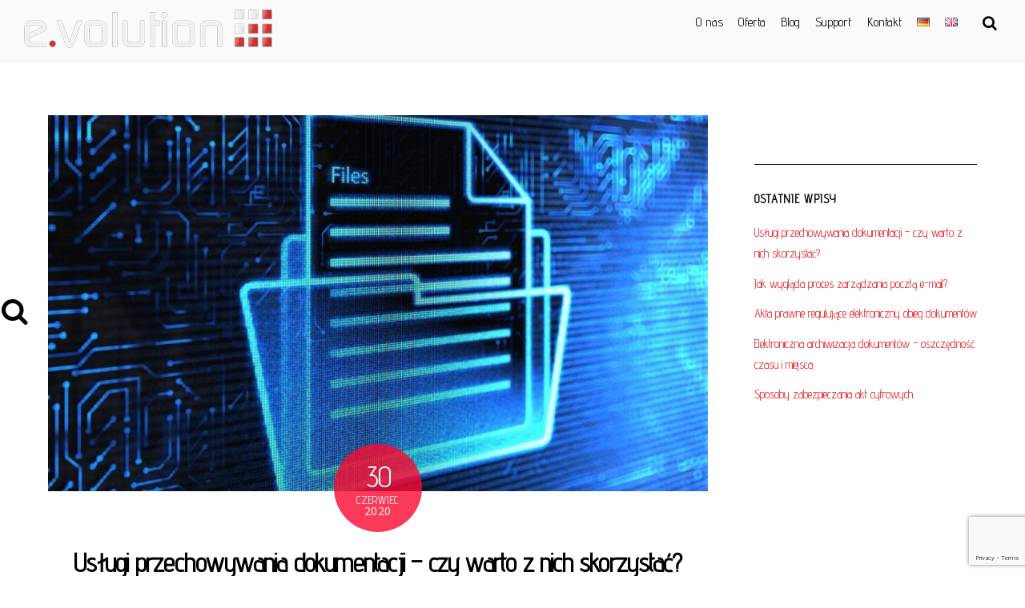

--- FILE ---
content_type: text/html; charset=UTF-8
request_url: http://e-volution.pl/uslugi-przechowywania-dokumentacji-czy-warto-z-nich-skorzystac/
body_size: 12821
content:
<!DOCTYPE html><html lang="pl-PL" prefix="og: http://ogp.me/ns#"><head>  <script async src="https://www.googletagmanager.com/gtag/js?id=UA-135002517-1"></script> <script>window.dataLayer = window.dataLayer || [];
  function gtag(){dataLayer.push(arguments);}
  gtag('js', new Date());

  gtag('config', 'UA-135002517-1');</script> <meta charset="UTF-8" /><link type="text/css" media="all" href="http://e-volution.pl/wp-content/cache/autoptimize/css/autoptimize_d13828466cc442d0990b8a60d3f4e759.css" rel="stylesheet" /><title>Najważniejsze zalety elektronicznej archiwizacji dokumentów</title><meta name="description" content="Profesjonalne usługi przechowywania dokumentacji są coraz bardziej popularne wśród przedsiębiorców. Podpowiadamy, dlaczego tak naprawdę warto z nich korzystać."/><link rel="canonical" href="http://e-volution.pl/uslugi-przechowywania-dokumentacji-czy-warto-z-nich-skorzystac/" /><meta property="og:locale" content="pl_PL" /><meta property="og:type" content="article" /><meta property="og:title" content="Najważniejsze zalety elektronicznej archiwizacji dokumentów" /><meta property="og:description" content="Profesjonalne usługi przechowywania dokumentacji są coraz bardziej popularne wśród przedsiębiorców. Podpowiadamy, dlaczego tak naprawdę warto z nich korzystać." /><meta property="og:url" content="http://e-volution.pl/uslugi-przechowywania-dokumentacji-czy-warto-z-nich-skorzystac/" /><meta property="og:site_name" content="e.volution " /><meta property="article:section" content="Bez kategorii" /><meta property="article:published_time" content="2020-06-30T11:32:45+00:00" /><meta property="article:modified_time" content="2020-09-02T11:43:07+00:00" /><meta property="og:updated_time" content="2020-09-02T11:43:07+00:00" /><meta property="og:image" content="http://e-volution.pl/wp-content/uploads/2020/09/archiwizowanie-dokumentow.jpg" /><meta property="og:image:width" content="800" /><meta property="og:image:height" content="533" /><meta property="og:image:alt" content="przechowywanie dokumentów" /><meta name="twitter:card" content="summary_large_image" /><meta name="twitter:description" content="Profesjonalne usługi przechowywania dokumentacji są coraz bardziej popularne wśród przedsiębiorców. Podpowiadamy, dlaczego tak naprawdę warto z nich korzystać." /><meta name="twitter:title" content="Najważniejsze zalety elektronicznej archiwizacji dokumentów" /><meta name="twitter:image" content="http://e-volution.pl/wp-content/uploads/2020/09/archiwizowanie-dokumentow.jpg" /><link rel='dns-prefetch' href='//www.google.com' /><link rel='dns-prefetch' href='//js.hs-scripts.com' /><link rel='dns-prefetch' href='//fonts.googleapis.com' /><link rel='dns-prefetch' href='//s.w.org' /><link rel="alternate" type="application/rss+xml" title="e.volution  &raquo; Kanał z wpisami" href="http://e-volution.pl/feed/" /><link rel="alternate" type="application/rss+xml" title="e.volution  &raquo; Kanał z komentarzami" href="http://e-volution.pl/comments/feed/" /><link rel="alternate" type="application/rss+xml" title="e.volution  &raquo; Usługi przechowywania dokumentacji – czy warto z nich skorzystać? Kanał z komentarzami" href="http://e-volution.pl/uslugi-przechowywania-dokumentacji-czy-warto-z-nich-skorzystac/feed/" /> <script type="text/javascript">window._wpemojiSettings = {"baseUrl":"https:\/\/s.w.org\/images\/core\/emoji\/12.0.0-1\/72x72\/","ext":".png","svgUrl":"https:\/\/s.w.org\/images\/core\/emoji\/12.0.0-1\/svg\/","svgExt":".svg","source":{"concatemoji":"http:\/\/e-volution.pl\/wp-includes\/js\/wp-emoji-release.min.js?ver=5.2.21"}};
			!function(e,a,t){var n,r,o,i=a.createElement("canvas"),p=i.getContext&&i.getContext("2d");function s(e,t){var a=String.fromCharCode;p.clearRect(0,0,i.width,i.height),p.fillText(a.apply(this,e),0,0);e=i.toDataURL();return p.clearRect(0,0,i.width,i.height),p.fillText(a.apply(this,t),0,0),e===i.toDataURL()}function c(e){var t=a.createElement("script");t.src=e,t.defer=t.type="text/javascript",a.getElementsByTagName("head")[0].appendChild(t)}for(o=Array("flag","emoji"),t.supports={everything:!0,everythingExceptFlag:!0},r=0;r<o.length;r++)t.supports[o[r]]=function(e){if(!p||!p.fillText)return!1;switch(p.textBaseline="top",p.font="600 32px Arial",e){case"flag":return s([55356,56826,55356,56819],[55356,56826,8203,55356,56819])?!1:!s([55356,57332,56128,56423,56128,56418,56128,56421,56128,56430,56128,56423,56128,56447],[55356,57332,8203,56128,56423,8203,56128,56418,8203,56128,56421,8203,56128,56430,8203,56128,56423,8203,56128,56447]);case"emoji":return!s([55357,56424,55356,57342,8205,55358,56605,8205,55357,56424,55356,57340],[55357,56424,55356,57342,8203,55358,56605,8203,55357,56424,55356,57340])}return!1}(o[r]),t.supports.everything=t.supports.everything&&t.supports[o[r]],"flag"!==o[r]&&(t.supports.everythingExceptFlag=t.supports.everythingExceptFlag&&t.supports[o[r]]);t.supports.everythingExceptFlag=t.supports.everythingExceptFlag&&!t.supports.flag,t.DOMReady=!1,t.readyCallback=function(){t.DOMReady=!0},t.supports.everything||(n=function(){t.readyCallback()},a.addEventListener?(a.addEventListener("DOMContentLoaded",n,!1),e.addEventListener("load",n,!1)):(e.attachEvent("onload",n),a.attachEvent("onreadystatechange",function(){"complete"===a.readyState&&t.readyCallback()})),(n=t.source||{}).concatemoji?c(n.concatemoji):n.wpemoji&&n.twemoji&&(c(n.twemoji),c(n.wpemoji)))}(window,document,window._wpemojiSettings);</script> <meta name="builder-styles-css" content="builder-styles-css" id="builder-styles-css"><link rel='stylesheet' id='themify-builder-2399-generated-css'  href='http://e-volution.pl/wp-content/cache/autoptimize/css/autoptimize_single_30d2b7cda9e02f1afaf62f1dd2d91511.css?ver=1599046986' type='text/css' media='all' /><link rel='stylesheet' id='themify-customize-css'  href='http://e-volution.pl/wp-content/cache/autoptimize/css/autoptimize_single_d8efbea936ab74590f4b19019f1af303.css?ver=22.03.10.14.42.02' type='text/css' media='all' /><link rel='stylesheet' id='themify-google-fonts-css'  href='http://fonts.googleapis.com/css?family=Open+Sans%3A400italic%2C600italic%2C700italic%2C400%2C300%2C600%2C700%7CAdvent+Pro%3Anormal%2C100&#038;subset=latin&#038;ver=5.2.21' type='text/css' media='all' /> <script type='text/javascript' src='http://e-volution.pl/wp-includes/js/jquery/jquery.js?ver=1.12.4-wp'></script> <link rel='https://api.w.org/' href='http://e-volution.pl/wp-json/' /><link rel="EditURI" type="application/rsd+xml" title="RSD" href="http://e-volution.pl/xmlrpc.php?rsd" /><link rel="wlwmanifest" type="application/wlwmanifest+xml" href="http://e-volution.pl/wp-includes/wlwmanifest.xml" /><meta name="generator" content="WordPress 5.2.21" /><link rel='shortlink' href='http://e-volution.pl/?p=2399' /><link rel="alternate" type="application/json+oembed" href="http://e-volution.pl/wp-json/oembed/1.0/embed?url=http%3A%2F%2Fe-volution.pl%2Fuslugi-przechowywania-dokumentacji-czy-warto-z-nich-skorzystac%2F" /><link rel="alternate" type="text/xml+oembed" href="http://e-volution.pl/wp-json/oembed/1.0/embed?url=http%3A%2F%2Fe-volution.pl%2Fuslugi-przechowywania-dokumentacji-czy-warto-z-nich-skorzystac%2F&#038;format=xml" /> <script>var jabvfcr = {
				selector: "DIV.one",
				manipulation: "html",
				html: "<p>© e.volution 2022</p>"
			};</script> <link rel="apple-touch-icon" sizes="180x180" href="/wp-content/uploads/fbrfg/apple-touch-icon.png"><link rel="icon" type="image/png" sizes="32x32" href="/wp-content/uploads/fbrfg/favicon-32x32.png"><link rel="icon" type="image/png" sizes="16x16" href="/wp-content/uploads/fbrfg/favicon-16x16.png"><link rel="manifest" href="/wp-content/uploads/fbrfg/site.webmanifest"><link rel="shortcut icon" href="/wp-content/uploads/fbrfg/favicon.ico"><meta name="msapplication-TileColor" content="#da532c"><meta name="msapplication-config" content="/wp-content/uploads/fbrfg/browserconfig.xml"><meta name="theme-color" content="#ffffff">  <script type="text/javascript">var _hsq = _hsq || [];
				_hsq.push(["setContentType", "blog-post"]);</script> <link href="http://e-volution.pl/wp-content/uploads/2019/01/logoGrafik_evolution_transp.png" rel="shortcut icon" /> <script type="text/javascript">var tf_mobile_menu_trigger_point = 900;</script> <meta name="viewport" content="width=device-width, initial-scale=1"></head><body class="post-template-default single single-post postid-2399 single-format-standard themify-fw-4-2-2 themify-ultra-2-1-8 skin-default webkit not-ie default_width sidebar1 no-home no-touch builder-parallax-scrolling-active ready-view header-top-bar fixed-header menu-boxed footer-block  tagline-off rss-off single-classic-layout tile_enable filter-hover-none filter-featured-only masonry-enabled"> <script type="text/javascript">function themifyMobileMenuTrigger(e) {
		if( document.body.clientWidth > 0 && document.body.clientWidth <= tf_mobile_menu_trigger_point ) {
			document.body.classList.add( 'mobile_menu_active' );
		} else {
			document.body.classList.remove( 'mobile_menu_active' );
		}
	}
	themifyMobileMenuTrigger();
	document.addEventListener( 'DOMContentLoaded', function () {
		jQuery( window ).on('tfsmartresize.tf_mobile_menu', themifyMobileMenuTrigger );
	}, false );</script> <div id="search-lightbox-wrap"><div class="search-lightbox"><div id="searchform-wrap"><form method="get" id="searchform" action="http://e-volution.pl/"> <i class="icon-search"></i> <input type="text" name="s" id="s" title="Search" value="" /></form></div><div class="search-results-wrap"></div></div> <i id="close-search-box"></i></div><div id="pagewrap" class="hfeed site"><div id="headerwrap"   ><div class="header-icons"> <a id="menu-icon" href="#mobile-menu"><span class="menu-icon-inner"></span></a></div><header id="header" class="pagewidth clearfix" itemscope="itemscope" itemtype="https://schema.org/WPHeader"><div class="header-bar"><div id="site-logo"><a href="http://e-volution.pl" title="e.volution "><noscript><img src="http://e-volution.pl/wp-content/uploads/2020/01/evo_jasne_ok.png" alt="e.volution " title="e.volution " /></noscript><img class="lazyload" src='data:image/svg+xml,%3Csvg%20xmlns=%22http://www.w3.org/2000/svg%22%20viewBox=%220%200%20%20%22%3E%3C/svg%3E' data-src="http://e-volution.pl/wp-content/uploads/2020/01/evo_jasne_ok.png" alt="e.volution " title="e.volution " /></a></div></div><div id="mobile-menu" class="sidemenu sidemenu-off"><div class="navbar-wrapper clearfix"><div class="social-widget"></div> <a class="search-button" href="#"></a><nav id="main-nav-wrap" itemscope="itemscope" itemtype="https://schema.org/SiteNavigationElement"><ul id="main-nav" class="main-nav menu-name-menu-glowne"><li id='menu-item-1472' class="menu-item menu-item-type-custom menu-item-object-custom menu-item-home" ><a  href="http://e-volution.pl/#onas">O nas</a></li><li id='menu-item-1473' class="menu-item menu-item-type-custom menu-item-object-custom menu-item-home menu-item-has-children has-sub-menu has-sub-menu" ><a  href="http://e-volution.pl/#oferta">Oferta</a><ul class="sub-menu"><li id='menu-item-1478' class="menu-item menu-item-type-custom menu-item-object-custom" ><a  href="http://e-volution.pl/oferta-akta-cyfrowe">Akta cyfrowe</a></li><li id='menu-item-1479' class="menu-item menu-item-type-custom menu-item-object-custom" ><a  href="http://e-volution.pl/oferta-archiwizacja-elektroniczna">Archiwizacja elektroniczna</a></li><li id='menu-item-1480' class="menu-item menu-item-type-custom menu-item-object-custom" ><a  href="http://e-volution.pl/oferta-zarzadzanie-poczta-e-mail/">Zarządzanie pocztą e-mail</a></li><li id='menu-item-1477' class="menu-item menu-item-type-custom menu-item-object-custom" ><a  href="http://e-volution.pl/oferta-skanowanie-i-klasyfikacja">Skanowanie i klasyfikacja</a></li><li id='menu-item-1481' class="menu-item menu-item-type-custom menu-item-object-custom" ><a  href="http://e-volution.pl/oferta-cyfrowe-zarzadzanie-dokumentami/">Cyfrowe zarządzanie dokumentami</a></li><li id='menu-item-1482' class="menu-item menu-item-type-custom menu-item-object-custom" ><a  href="http://e-volution.pl/oferta-przetwarzanie-faktur-przychodzacych/">Przetwarzanie faktur przychodzących</a></li><li id='menu-item-1483' class="menu-item menu-item-type-custom menu-item-object-custom" ><a  href="http://e-volution.pl/oferta-przetwarzanie-korespondencji-przychodzacej/">Przetwarzanie korespondencji przychodzącej</a></li><li id='menu-item-1484' class="menu-item menu-item-type-custom menu-item-object-custom" ><a  href="http://e-volution.pl/oferta-zarzadzanie-umowami/">Zarządzanie umowami</a></li><li id='menu-item-1485' class="menu-item menu-item-type-custom menu-item-object-custom" ><a  href="http://e-volution.pl/oferta-procesy-biznesowe/">Procesy biznesowe &#8211; Workflow</a></li><li id='menu-item-1486' class="menu-item menu-item-type-custom menu-item-object-custom" ><a  href="http://e-volution.pl/oferta-cyfrowe-doreczanie-poczty/">Cyfrowe doręczanie poczty</a></li><li id='menu-item-1487' class="menu-item menu-item-type-custom menu-item-object-custom" ><a  href="http://e-volution.pl/oferta-zarzadzanie-jakoscia/">Zarządzanie jakością</a></li><li id='menu-item-1488' class="menu-item menu-item-type-custom menu-item-object-custom" ><a  href="http://e-volution.pl/oferta-zarzadzanie-przypadkami/">Zarządzanie przypadkami</a></li><li id='menu-item-1489' class="menu-item menu-item-type-custom menu-item-object-custom" ><a  href="http://e-volution.pl/oferta-cloud-storage/">Cloud Storage</a></li><li id='menu-item-1490' class="menu-item menu-item-type-custom menu-item-object-custom" ><a  href="http://e-volution.pl/oferta-integracja-microsoft-dynamics/">Integracja Microsoft Dynamics NAV/AX</a></li><li id='menu-item-1500' class="menu-item menu-item-type-custom menu-item-object-custom" ><a  href="http://e-volution.pl/oferta-uslugi-serwisowe/">Usługi serwisowe</a></li></ul></li><li id='menu-item-1957' class="menu-item menu-item-type-post_type menu-item-object-page" ><a  href="http://e-volution.pl/blog/">Blog</a></li><li id='menu-item-2157' class="menu-item menu-item-type-custom menu-item-object-custom" ><a  href="http://support.e-volution.pl">Support</a></li><li id='menu-item-1475' class="menu-item menu-item-type-custom menu-item-object-custom menu-item-home" ><a  href="http://e-volution.pl/#kontakt">Kontakt</a></li><li id='menu-item-1491-de' class="lang-item lang-item-2 lang-item-de lang-item-first no-translation menu-item menu-item-type-custom menu-item-object-custom" ><a  href="http://e-volution.pl/de/startseite/"><img src="[data-uri]" title="Deutsch" alt="Deutsch" width="16" height="11" /></a></li><li id='menu-item-1491-en' class="lang-item lang-item-4 lang-item-en no-translation menu-item menu-item-type-custom menu-item-object-custom" ><a  href="http://e-volution.pl/en/home-page/"><img src="[data-uri]" title="English" alt="English" width="16" height="11" /></a></li></ul></nav></div> <a id="menu-icon-close" href="#"></a></div></header></div><div id="body" class="clearfix"><div id="layout" class="pagewidth clearfix"><div id="content" class="list-post"><article id="post-2399" class="post clearfix post-2399 type-post status-publish format-standard has-post-thumbnail hentry category-bez-kategorii has-post-title has-post-date has-post-category has-post-tag has-post-comment has-post-author   cat-1"> <a href="http://e-volution.pl/uslugi-przechowywania-dokumentacji-czy-warto-z-nich-skorzystac/" data-post-permalink="yes" style="display: none;"></a><figure class="post-image  clearfix"> <a href="http://e-volution.pl/uslugi-przechowywania-dokumentacji-czy-warto-z-nich-skorzystac/"><noscript><img src="http://e-volution.pl/wp-content/uploads/2020/09/archiwizowanie-dokumentow-1024x585.jpg" width="1024" height="585" class=" wp-post-image wp-image-2400" alt="przechowywanie dokumentów" /></noscript><img src='data:image/svg+xml,%3Csvg%20xmlns=%22http://www.w3.org/2000/svg%22%20viewBox=%220%200%201024%20585%22%3E%3C/svg%3E' data-src="http://e-volution.pl/wp-content/uploads/2020/09/archiwizowanie-dokumentow-1024x585.jpg" width="1024" height="585" class="lazyload  wp-post-image wp-image-2400" alt="przechowywanie dokumentów" /></a></figure><div class="post-content"><div class="post-content-inner"><div class="post-date-wrap"> <time class="post-date entry-date updated" datetime="2020-06-30"> <span class="day">30</span> <span class="month">czerwiec</span> <span class="year">2020</span> </time></div><h1 class="post-title entry-title"><a href="http://e-volution.pl/uslugi-przechowywania-dokumentacji-czy-warto-z-nich-skorzystac/">Usługi przechowywania dokumentacji – czy warto z nich skorzystać?</a></h1><p class="post-meta entry-meta"> <span class="post-author"><span class="author vcard"><a class="url fn n" href="http://e-volution.pl/author/csgroup/" rel="author">e.volution</a></span></span> <span class="post-category"><a href="http://e-volution.pl/category/bez-kategorii/" rel="tag" class="term-bez-kategorii">Bez kategorii</a></span></p><div class="entry-content"> <script type="text/javascript">if(!document.getElementById( "builder-styles" ) && document.getElementById( "builder-styles-css" ) ) document.getElementById( "builder-styles-css" ).insertAdjacentHTML( "beforebegin", "<link id='builder-styles' rel='stylesheet' href='http://e-volution.pl/wp-content/themes/themify-ultra/themify/themify-builder/css/themify-builder-style.min.css?ver=4.2.2' type='text/css' />" );</script><div id="themify_builder_content-2399" data-postid="2399" class="themify_builder_content themify_builder_content-2399 themify_builder"><div  class="themify_builder_row module_row clearfix module_row_0 themify_builder_2399_row module_row_2399-0" data-id="6a0f5b8"><div class="row_inner col_align_top" ><div  class="module_column tb-column col-full first tb_2399_column module_column_0 module_column_2399-0-0" data-id="a978fcd" ><div class="tb-column-inner"><div  id="text-2399-0-0-0" class="module module-text text-2399-0-0-0  repeat  " data-id="063022c"><p>Każdy, kto prowadzi własną działalność gospodarczą, wie, jak trudne może być przechowywanie wszelkich dokumentów z nią związanych. Archiwizacja jest jednak obowiązkiem przedsiębiorcy. Może stać się zdecydowanie łatwiejsza, jeśli skorzysta się z profesjonalnej usługi przechowywania dokumentów.</p><p><strong>Archiwizowanie odbywa się</strong> <strong>w sposób elektroniczny,</strong> aktualnie najbardziej wygodny i praktyczny. Do niedawna przedsiębiorca musiał przechowywać dokumenty w formie papierowej, co często stwarzało konieczność wygospodarowania osobnego pomieszczenia. Archiwizacja elektroniczna stanowi zatem oszczędność miejsca, które można przeznaczyć na inne, bardziej intratne cele.</p><p>Warto dodać, że <a href="http://e-volution.pl/oferta-archiwizacja-elektroniczna">archiwizacja dokumentów</a> to również <strong>oszczędność cennego czasu. </strong>Formalności są dodawane do systemu automatycznie, a więc w sposób chronologiczny. Przedsiębiorca nie musi samodzielnie ich układać, a w razie potrzeby – długo szukać. Archiwizacja elektroniczna umożliwia dostęp do dokumentów w wybranym momencie, nawet po minięciu koniecznego okresu przechowywania. Chroni również przed przypadkowym usunięciem dokumentu z systemu.</p><h2><strong>Na jakiej zasadzie działa elektroniczne przechowywanie dokumentacji?</strong></h2><p>Nowoczesny, proponowany przez naszą firmę system archiwizacji, pozwala na <strong>przechowywanie różnorodnych dokumentów.</strong> Mogą być to pliki tekstowe, ale również materiały graficzne i inne. Można je w dowolnym momencie odtworzyć oraz edytować. Archiwizacja elektroniczna polega na automatycznym zapisie wybranych dokumentów w systemie komputerowym. Oznacza to, że nie trzeba ich przechowywać w formie papierowej. Dodatkowo <strong>dokumentacji nie da się usunąć</strong> <strong>przed minięciem terminu </strong>określonego przez przepisy prawne.</p><p>Dokumentacja może być archiwizowana w formacie PDF, TIFF lub innych, powszechnie dostępnych. System elektroniczny przypisuje dokumenty do danej teczki, zgodnie z terminem sporządzenia lub rodzajem pisma. Może również informować przedsiębiorcę o zbliżających się datach, wydarzeniach oraz obowiązkach prawnych. Jest więc pomocą we wszystkich aspektach pracy z dokumentacją.</p></div></div></div></div></div></div></div></div></div></article><div class="post-nav clearfix"> <span class="prev"><a href="http://e-volution.pl/jak-wyglada-proces-zarzadzania-poczta-e-mail/" rel="prev"><span class="arrow"></span> Jak wygląda proces zarządzania pocztą e-mail?</a></span></div><div class="related-posts"><h4 class="related-title">Related Posts</h4><article class="post type-post clearfix"><figure class="post-image clearfix"> <a href="http://e-volution.pl/jak-wyglada-proces-zarzadzania-poczta-e-mail/"><noscript><img src="http://e-volution.pl/wp-content/uploads/2020/06/poczta-elektroniczna-394x330.jpg" width="394" height="330" class=" wp-post-image wp-image-2394" alt="poczta e-mail" /></noscript><img src='data:image/svg+xml,%3Csvg%20xmlns=%22http://www.w3.org/2000/svg%22%20viewBox=%220%200%20394%20330%22%3E%3C/svg%3E' data-src="http://e-volution.pl/wp-content/uploads/2020/06/poczta-elektroniczna-394x330.jpg" width="394" height="330" class="lazyload  wp-post-image wp-image-2394" alt="poczta e-mail" /></a></figure><div class="post-content"><p class="post-meta"> <span class="post-category"><a href="http://e-volution.pl/category/bez-kategorii/" rel="tag" class="term-bez-kategorii">Bez kategorii</a></span></p><h4 class="post-title"> <a href="http://e-volution.pl/jak-wyglada-proces-zarzadzania-poczta-e-mail/" title="Jak wygląda proces zarządzania pocztą e-mail?"> Jak wygląda proces zarządzania pocztą e-mail? </a></h4></div></article><article class="post type-post clearfix"><figure class="post-image clearfix"> <a href="http://e-volution.pl/akta-prawne-regulujace-elektroniczny-obieg-dokumentow/"><noscript><img src="http://e-volution.pl/wp-content/uploads/2020/06/elektroniczny-obieg-dokumentow-394x330.jpg" width="394" height="330" class=" wp-post-image wp-image-2387" alt="elektroniczny obieg dokumentów w przedsiębiorstwach" /></noscript><img src='data:image/svg+xml,%3Csvg%20xmlns=%22http://www.w3.org/2000/svg%22%20viewBox=%220%200%20394%20330%22%3E%3C/svg%3E' data-src="http://e-volution.pl/wp-content/uploads/2020/06/elektroniczny-obieg-dokumentow-394x330.jpg" width="394" height="330" class="lazyload  wp-post-image wp-image-2387" alt="elektroniczny obieg dokumentów w przedsiębiorstwach" /></a></figure><div class="post-content"><p class="post-meta"> <span class="post-category"><a href="http://e-volution.pl/category/bez-kategorii/" rel="tag" class="term-bez-kategorii">Bez kategorii</a></span></p><h4 class="post-title"> <a href="http://e-volution.pl/akta-prawne-regulujace-elektroniczny-obieg-dokumentow/" title="Akta prawne regulujące elektroniczny obieg dokumentów"> Akta prawne regulujące elektroniczny obieg dokumentów </a></h4></div></article><article class="post type-post clearfix"><figure class="post-image clearfix"> <a href="http://e-volution.pl/elektroniczna-archiwizacja-dokumentow-oszczednosc-czasu-i-miejsca/"><noscript><img src="http://e-volution.pl/wp-content/uploads/2020/05/elektroniczna-archiwizacja-dokumentow-394x330.jpg" width="394" height="330" class=" wp-post-image wp-image-2381" alt="elektroniczna archiwizacja dokumentów" /></noscript><img src='data:image/svg+xml,%3Csvg%20xmlns=%22http://www.w3.org/2000/svg%22%20viewBox=%220%200%20394%20330%22%3E%3C/svg%3E' data-src="http://e-volution.pl/wp-content/uploads/2020/05/elektroniczna-archiwizacja-dokumentow-394x330.jpg" width="394" height="330" class="lazyload  wp-post-image wp-image-2381" alt="elektroniczna archiwizacja dokumentów" /></a></figure><div class="post-content"><p class="post-meta"> <span class="post-category"><a href="http://e-volution.pl/category/bez-kategorii/" rel="tag" class="term-bez-kategorii">Bez kategorii</a></span></p><h4 class="post-title"> <a href="http://e-volution.pl/elektroniczna-archiwizacja-dokumentow-oszczednosc-czasu-i-miejsca/" title="Elektroniczna archiwizacja dokumentów – oszczędność czasu i miejsca "> Elektroniczna archiwizacja dokumentów – oszczędność czasu i miejsca  </a></h4></div></article></div></div><aside id="sidebar" itemscope="itemscope" itemtype="https://schema.org/WPSidebar"><div id="search-2" class="widget widget_search"><form method="get" id="searchform" action="http://e-volution.pl/"> <i class="icon-search"></i> <input type="text" name="s" id="s" title="Search" value="" /></form></div><div id="recent-posts-2" class="widget widget_recent_entries"><h4 class="widgettitle">Ostatnie wpisy</h4><ul><li> <a href="http://e-volution.pl/uslugi-przechowywania-dokumentacji-czy-warto-z-nich-skorzystac/">Usługi przechowywania dokumentacji – czy warto z nich skorzystać?</a></li><li> <a href="http://e-volution.pl/jak-wyglada-proces-zarzadzania-poczta-e-mail/">Jak wygląda proces zarządzania pocztą e-mail?</a></li><li> <a href="http://e-volution.pl/akta-prawne-regulujace-elektroniczny-obieg-dokumentow/">Akta prawne regulujące elektroniczny obieg dokumentów</a></li><li> <a href="http://e-volution.pl/elektroniczna-archiwizacja-dokumentow-oszczednosc-czasu-i-miejsca/">Elektroniczna archiwizacja dokumentów – oszczędność czasu i miejsca </a></li><li> <a href="http://e-volution.pl/sposoby-zabezpieczania-akt-cyfrowych/">Sposoby zabezpieczania akt cyfrowych </a></li></ul></div></aside></div></div><div id="footerwrap"   ><footer id="footer" class="pagewidth clearfix" itemscope="itemscope" itemtype="https://schema.org/WPFooter"><div class="back-top clearfix "><div class="arrow-up"><a href="#header"></a></div></div><div class="main-col first clearfix"><div class="footer-left-wrap first"><div class="footer-logo-wrapper clearfix"><div id="footer-logo"><a href="http://e-volution.pl" title="e.volution "><noscript><img src="http://e-volution.pl/wp-content/uploads/2022/03/unnamed.png" alt="e.volution " title="e.volution " /></noscript><img class="lazyload" src='data:image/svg+xml,%3Csvg%20xmlns=%22http://www.w3.org/2000/svg%22%20viewBox=%220%200%20%20%22%3E%3C/svg%3E' data-src="http://e-volution.pl/wp-content/uploads/2022/03/unnamed.png" alt="e.volution " title="e.volution " /></a></div></div></div><div class="footer-right-wrap"><div class="footer-nav-wrap"></div><div class="footer-text clearfix"><div class="footer-text-inner"><div class="one">© e.volution 2019</div><div class="two"><a href="http://e-volution.pl/nota-prawna/">Impressum</a></div></div></div></div></div><div class="section-col clearfix"><div class="footer-widgets-wrap"><div class="footer-widgets clearfix"><div class="col3-1 first"><div id="media_image-2" class="widget widget_media_image"><figure style="width: 1024px" class="wp-caption alignnone"><noscript><img width="1024" height="633" src="http://e-volution.pl/wp-content/uploads/2019/01/recepcja-1024x633.jpg" class="image wp-image-961  attachment-large size-large" alt="Recepcja" style="max-width: 100%; height: auto;" srcset="http://e-volution.pl/wp-content/uploads/2019/01/recepcja-1024x633.jpg 1024w, http://e-volution.pl/wp-content/uploads/2019/01/recepcja-300x185.jpg 300w, http://e-volution.pl/wp-content/uploads/2019/01/recepcja-768x475.jpg 768w" sizes="(max-width: 1024px) 100vw, 1024px" /></noscript><img width="1024" height="633" src='data:image/svg+xml,%3Csvg%20xmlns=%22http://www.w3.org/2000/svg%22%20viewBox=%220%200%201024%20633%22%3E%3C/svg%3E' data-src="http://e-volution.pl/wp-content/uploads/2019/01/recepcja-1024x633.jpg" class="lazyload image wp-image-961  attachment-large size-large" alt="Recepcja" style="max-width: 100%; height: auto;" data-srcset="http://e-volution.pl/wp-content/uploads/2019/01/recepcja-1024x633.jpg 1024w, http://e-volution.pl/wp-content/uploads/2019/01/recepcja-300x185.jpg 300w, http://e-volution.pl/wp-content/uploads/2019/01/recepcja-768x475.jpg 768w" data-sizes="(max-width: 1024px) 100vw, 1024px" /><figcaption class="wp-caption-text">Recepcja</figcaption></figure></div></div><div class="col3-1 "><div id="themify-social-links-2" class="widget themify-social-links"><ul class="social-links kac-sm-panel horizontal"><li class="social-link-item twitter font-icon icon-medium"> <a href="https://twitter.com/EvolutionKato" target="_blank"><i class="fa fa-twitter" ></i> </a></li><li class="social-link-item facebook font-icon icon-medium"> <a href="https://www.facebook.com/evolution.ecm/" target="_blank"><i class="fa fa-facebook" ></i> </a></li><li class="social-link-item youtube font-icon icon-medium"> <a href="https://www.youtube.com/channel/UCo7tNbDpaK7fvwhojEHIQzQ" target="_blank"><i class="fa fa-youtube" ></i> </a></li><li class="social-link-item linkedin font-icon icon-medium"> <a href="https://pl.linkedin.com/company/e-volution-ecm" target="_blank"><i class="fa fa-linkedin" ></i> </a></li></ul></div><div id="text-2" class="widget widget_text"><div class="textwidget"><p><strong><span class="xr_tl Heading_1_a Heading_2_a Heading_3_a Heading_4_a xr_s38">e.volution</span></strong></p><p><span class="xr_tl Heading_1_a Heading_2_a Heading_3_a Heading_4_a xr_s6">S</span><span class="xr_tl Heading_1_a Heading_2_a Heading_3_a Heading_4_a xr_s6">półka z ograniczoną </span> <span class="xr_tl Heading_1_a Heading_2_a Heading_3_a Heading_4_a xr_s6">odpowiedzialnością</span></p><p><span class="xr_tl Normal_text_b_b xr_s6">KRS 0000677137</span></p><p><span class="xr_tl Normal_text_b_b xr_s6">NIP 6381822385</span></p><p><span class="xr_tl Normal_text_b_b xr_s6">REGON 366928595</span></p></div></div></div><div class="col3-1 "><div id="media_image-3" class="widget widget_media_image"><figure style="width: 1024px" class="wp-caption alignnone"><noscript><img width="1024" height="633" src="http://e-volution.pl/wp-content/uploads/2019/01/budynek-e.volution-zima-1024x633.jpg" class="image wp-image-962  attachment-large size-large" alt="Budynek e.volution zima" style="max-width: 100%; height: auto;" srcset="http://e-volution.pl/wp-content/uploads/2019/01/budynek-e.volution-zima-1024x633.jpg 1024w, http://e-volution.pl/wp-content/uploads/2019/01/budynek-e.volution-zima-300x185.jpg 300w, http://e-volution.pl/wp-content/uploads/2019/01/budynek-e.volution-zima-768x474.jpg 768w, http://e-volution.pl/wp-content/uploads/2019/01/budynek-e.volution-zima.jpg 1452w" sizes="(max-width: 1024px) 100vw, 1024px" /></noscript><img width="1024" height="633" src='data:image/svg+xml,%3Csvg%20xmlns=%22http://www.w3.org/2000/svg%22%20viewBox=%220%200%201024%20633%22%3E%3C/svg%3E' data-src="http://e-volution.pl/wp-content/uploads/2019/01/budynek-e.volution-zima-1024x633.jpg" class="lazyload image wp-image-962  attachment-large size-large" alt="Budynek e.volution zima" style="max-width: 100%; height: auto;" data-srcset="http://e-volution.pl/wp-content/uploads/2019/01/budynek-e.volution-zima-1024x633.jpg 1024w, http://e-volution.pl/wp-content/uploads/2019/01/budynek-e.volution-zima-300x185.jpg 300w, http://e-volution.pl/wp-content/uploads/2019/01/budynek-e.volution-zima-768x474.jpg 768w, http://e-volution.pl/wp-content/uploads/2019/01/budynek-e.volution-zima.jpg 1452w" data-sizes="(max-width: 1024px) 100vw, 1024px" /><figcaption class="wp-caption-text">Budynek e.volution zima</figcaption></figure></div></div></div></div></div></footer></div></div> <script type="application/ld+json">[{"@context":"https:\/\/schema.org","@type":"BlogPosting","mainEntityOfPage":{"@type":"WebPage","@id":"http:\/\/e-volution.pl\/uslugi-przechowywania-dokumentacji-czy-warto-z-nich-skorzystac\/"},"headline":"Us\u0142ugi przechowywania dokumentacji \u2013 czy warto z nich skorzysta\u0107?","datePublished":"2020-06-30T13:32:45+01:00","dateModified":"2020-06-30T13:32:45+01:00","author":{"@type":"Person","name":"e.volution"},"publisher":{"@type":"Organization","name":"","logo":{"@type":"ImageObject","url":"","width":0,"height":0}},"description":"Ka\u017cdy, kto prowadzi w\u0142asn\u0105 dzia\u0142alno\u015b\u0107 gospodarcz\u0105, wie, jak trudne mo\u017ce by\u0107 przechowywanie wszelkich dokument\u00f3w z ni\u0105 zwi\u0105zanych. Archiwizacja jest jednak obowi\u0105zkiem przedsi\u0119biorcy. Mo\u017ce sta\u0107 si\u0119 zdecydowanie \u0142atwiejsza, je\u015bli skorzysta si\u0119 z profesjonalnej us\u0142ugi przechowywania dokument\u00f3w. Archiwizowanie odbywa si\u0119 w spos\u00f3b elektroniczny, aktualnie najbardziej wygodny i praktyczny. Do niedawna przedsi\u0119biorca musia\u0142 przechowywa\u0107 dokumenty w formie papierowej, [&hellip;]","commentCount":"0","image":{"@type":"ImageObject","url":"http:\/\/e-volution.pl\/wp-content\/uploads\/2020\/09\/archiwizowanie-dokumentow.jpg","width":800,"height":533}}]</script> <noscript><style>.lazyload{display:none;}</style></noscript><script data-noptimize="1">window.lazySizesConfig=window.lazySizesConfig||{};window.lazySizesConfig.loadMode=1;</script><script async data-noptimize="1" src='http://e-volution.pl/wp-content/plugins/autoptimize/classes/external/js/lazysizes.min.js'></script><script type='text/javascript'>var themify_vars = {"version":"4.2.2","url":"http:\/\/e-volution.pl\/wp-content\/themes\/themify-ultra\/themify","map_key":null,"includesURL":"http:\/\/e-volution.pl\/wp-includes\/","isCached":null,"minify":{"css":{"themify-icons":1,"themify.framework":1,"lightbox":1,"themify-builder-style":1},"js":{"backstretch.themify-version":1,"bigvideo":1,"themify.dropdown":1,"themify-tiles":1,"themify.mega-menu":1,"themify.builder.script":1,"themify.scroll-highlight":1,"themify-youtube-bg":1,"themify.parallaxit":1,"themify.ticks":1}}};
var tbLocalScript = {"isAnimationActive":"1","isParallaxActive":"1","isParallaxScrollActive":"1","isStickyScrollActive":"1","animationInviewSelectors":[".module.wow",".module_row.wow",".builder-posts-wrap > .post.wow"],"backgroundSlider":{"autoplay":5000},"animationOffset":"100","videoPoster":"http:\/\/e-volution.pl\/wp-content\/themes\/themify-ultra\/themify\/themify-builder\/img\/blank.png","backgroundVideoLoop":"yes","builder_url":"http:\/\/e-volution.pl\/wp-content\/themes\/themify-ultra\/themify\/themify-builder","framework_url":"http:\/\/e-volution.pl\/wp-content\/themes\/themify-ultra\/themify","version":"4.2.2","fullwidth_support":"1","fullwidth_container":"body","loadScrollHighlight":"1","addons":[],"breakpoints":{"tablet_landscape":[769,"1280"],"tablet":[681,"768"],"mobile":"680"},"ticks":{"tick":30,"ajaxurl":"http:\/\/e-volution.pl\/wp-admin\/admin-ajax.php","postID":2399}};
var themifyScript = {"lightbox":{"lightboxSelector":".themify_lightbox","lightboxOn":true,"lightboxContentImages":false,"lightboxContentImagesSelector":"","theme":"pp_default","social_tools":false,"allow_resize":true,"show_title":false,"overlay_gallery":false,"screenWidthNoLightbox":600,"deeplinking":false,"contentImagesAreas":"","gallerySelector":".gallery-icon > a","lightboxGalleryOn":true},"lightboxContext":"body"};
var tbScrollHighlight = {"fixedHeaderSelector":"#headerwrap.fixed-header","speed":"900","navigation":"#main-nav, .module-menu .ui.nav","scrollOffset":"-5","scroll":"internal"};</script> <script type='text/javascript'>var wpcf7 = {"apiSettings":{"root":"http:\/\/e-volution.pl\/wp-json\/contact-form-7\/v1","namespace":"contact-form-7\/v1"}};</script> <script type='text/javascript' src='https://www.google.com/recaptcha/api.js?render=6LeiXpkUAAAAABQ6iB6OeaGcNIOjQSIF-a2DYYUq&#038;ver=3.0'></script> <script type='text/javascript'>var leadin_wordpress = {"userRole":"visitor","pageType":"post","leadinPluginVersion":"7.6.0"};</script> <script type='text/javascript' async defer src='//js.hs-scripts.com/5912755.js?integration=WordPress&#038;ver=7.6.0'></script> <script type='text/javascript'>var themifyScript = {"themeURI":"http:\/\/e-volution.pl\/wp-content\/themes\/themify-ultra","lightbox":{"lightboxSelector":".themify_lightbox","lightboxOn":true,"lightboxContentImages":false,"lightboxContentImagesSelector":"","theme":"pp_default","social_tools":false,"allow_resize":true,"show_title":false,"overlay_gallery":false,"screenWidthNoLightbox":600,"deeplinking":false,"contentImagesAreas":"","gallerySelector":".gallery-icon > a","lightboxGalleryOn":true},"lightboxContext":"#pagewrap","fixedHeader":"fixed-header","sticky_header":"","ajax_nonce":"e6eacae817","ajax_url":"http:\/\/e-volution.pl\/wp-admin\/admin-ajax.php","smallScreen":"760","resizeRefresh":"250","parallaxHeader":"1","loadingImg":"http:\/\/e-volution.pl\/wp-content\/themes\/themify-ultra\/images\/loading.gif","maxPages":"0","currentPage":"1","pageLoaderEffect":"","autoInfinite":"auto","bufferPx":"50","infiniteURL":"0","scrollToNewOnLoad":"scroll","resetFilterOnLoad":"reset","fullPageScroll":"","shop_masonry":"no","tiledata":{"grids":{"post":{"1":["AAAA"],"2":["BBCC","BBCC"],"3":["DD.."],"4":[".EEF",".EEF"],"5":["DD..","BBCC","BBCC"],"6":[".EEF",".EEF","BBCC","BBCC"],"7":[".EEF",".EEF","DD.."],"8":[".EEF",".EEF","DD..","AAAA"],"9":[".EEF",".EEF","DD..","BBCC","BBCC"],"10":[".EEF",".EEF","DD..","MMNN","MMPP"],"11":[".EEF",".EEF","DD..","MMNN","MMPP","AAAA"],"12":[".EEF",".EEF","DD..","MMNN","MMPP","BBCC","BBCC"],"13":[".EEF",".EEF","DD..","MMNN","MMPP","LSRR","LSRR"]},"mobile":["AA",".."]},"default_grid":"post","small_screen_grid":"mobile","breakpoint":800,"padding":5,"full_width":false,"animate_init":false,"animate_resize":true,"animate_template":false},"responsiveBreakpoints":{"tablet_landscape":"1280","tablet":"768","mobile":"680"}};</script> <script type="text/javascript">( function( grecaptcha, sitekey, actions ) {

	var wpcf7recaptcha = {

		execute: function( action ) {
			grecaptcha.execute(
				sitekey,
				{ action: action }
			).then( function( token ) {
				var forms = document.getElementsByTagName( 'form' );

				for ( var i = 0; i < forms.length; i++ ) {
					var fields = forms[ i ].getElementsByTagName( 'input' );

					for ( var j = 0; j < fields.length; j++ ) {
						var field = fields[ j ];

						if ( 'g-recaptcha-response' === field.getAttribute( 'name' ) ) {
							field.setAttribute( 'value', token );
							break;
						}
					}
				}
			} );
		},

		executeOnHomepage: function() {
			wpcf7recaptcha.execute( actions[ 'homepage' ] );
		},

		executeOnContactform: function() {
			wpcf7recaptcha.execute( actions[ 'contactform' ] );
		},

	};

	grecaptcha.ready(
		wpcf7recaptcha.executeOnHomepage
	);

	document.addEventListener( 'change',
		wpcf7recaptcha.executeOnContactform, false
	);

	document.addEventListener( 'wpcf7submit',
		wpcf7recaptcha.executeOnHomepage, false
	);

} )(
	grecaptcha,
	'6LeiXpkUAAAAABQ6iB6OeaGcNIOjQSIF-a2DYYUq',
	{"homepage":"homepage","contactform":"contactform"}
);</script> <span itemscope itemtype="http://schema.org/LocalBusiness"><meta itemprop="name" content="E.VOLUTION"><meta itemprop="image" content="http://e-volution.pl/wp-content/uploads/2019/01/e.volution.png"> <span itemprop="address" itemscope itemtype="http://schema.org/PostalAddress"><meta itemprop="streetAddress" content="ul. Francuska 182"><meta itemprop="addressLocality" content="Katowice"><meta itemprop="postalCode" content="40-507"> </span> <span itemprop="location" itemscope itemtype="http://schema.org/Place"><meta itemprop="logo" content="http://e-volution.pl/wp-content/uploads/2019/01/e.volution.png"><link itemprop="url" href="http://e-volution.pl/"><link itemprop="hasMap" href="https://g.page/e-volution-katowice?share"> <span itemprop="geo" itemscope itemtype="http://schema.org/GeoCoordinates"><meta itemprop="latitude" content="50.232125"><meta itemprop="longitude" content="19.028985"> </span> </span><meta itemprop="telephone" content="+48 32 729 86 10"><meta itemprop="telephone" content="+48 32 729 86 11"> </span> <script type="text/javascript" defer src="http://e-volution.pl/wp-content/cache/autoptimize/js/autoptimize_4697da19aed1d22b20d4e17b6ba9e824.js"></script></body></html>

--- FILE ---
content_type: text/html; charset=utf-8
request_url: https://www.google.com/recaptcha/api2/anchor?ar=1&k=6LeiXpkUAAAAABQ6iB6OeaGcNIOjQSIF-a2DYYUq&co=aHR0cDovL2Utdm9sdXRpb24ucGw6ODA.&hl=en&v=PoyoqOPhxBO7pBk68S4YbpHZ&size=invisible&anchor-ms=20000&execute-ms=30000&cb=wweh23h8onzk
body_size: 48653
content:
<!DOCTYPE HTML><html dir="ltr" lang="en"><head><meta http-equiv="Content-Type" content="text/html; charset=UTF-8">
<meta http-equiv="X-UA-Compatible" content="IE=edge">
<title>reCAPTCHA</title>
<style type="text/css">
/* cyrillic-ext */
@font-face {
  font-family: 'Roboto';
  font-style: normal;
  font-weight: 400;
  font-stretch: 100%;
  src: url(//fonts.gstatic.com/s/roboto/v48/KFO7CnqEu92Fr1ME7kSn66aGLdTylUAMa3GUBHMdazTgWw.woff2) format('woff2');
  unicode-range: U+0460-052F, U+1C80-1C8A, U+20B4, U+2DE0-2DFF, U+A640-A69F, U+FE2E-FE2F;
}
/* cyrillic */
@font-face {
  font-family: 'Roboto';
  font-style: normal;
  font-weight: 400;
  font-stretch: 100%;
  src: url(//fonts.gstatic.com/s/roboto/v48/KFO7CnqEu92Fr1ME7kSn66aGLdTylUAMa3iUBHMdazTgWw.woff2) format('woff2');
  unicode-range: U+0301, U+0400-045F, U+0490-0491, U+04B0-04B1, U+2116;
}
/* greek-ext */
@font-face {
  font-family: 'Roboto';
  font-style: normal;
  font-weight: 400;
  font-stretch: 100%;
  src: url(//fonts.gstatic.com/s/roboto/v48/KFO7CnqEu92Fr1ME7kSn66aGLdTylUAMa3CUBHMdazTgWw.woff2) format('woff2');
  unicode-range: U+1F00-1FFF;
}
/* greek */
@font-face {
  font-family: 'Roboto';
  font-style: normal;
  font-weight: 400;
  font-stretch: 100%;
  src: url(//fonts.gstatic.com/s/roboto/v48/KFO7CnqEu92Fr1ME7kSn66aGLdTylUAMa3-UBHMdazTgWw.woff2) format('woff2');
  unicode-range: U+0370-0377, U+037A-037F, U+0384-038A, U+038C, U+038E-03A1, U+03A3-03FF;
}
/* math */
@font-face {
  font-family: 'Roboto';
  font-style: normal;
  font-weight: 400;
  font-stretch: 100%;
  src: url(//fonts.gstatic.com/s/roboto/v48/KFO7CnqEu92Fr1ME7kSn66aGLdTylUAMawCUBHMdazTgWw.woff2) format('woff2');
  unicode-range: U+0302-0303, U+0305, U+0307-0308, U+0310, U+0312, U+0315, U+031A, U+0326-0327, U+032C, U+032F-0330, U+0332-0333, U+0338, U+033A, U+0346, U+034D, U+0391-03A1, U+03A3-03A9, U+03B1-03C9, U+03D1, U+03D5-03D6, U+03F0-03F1, U+03F4-03F5, U+2016-2017, U+2034-2038, U+203C, U+2040, U+2043, U+2047, U+2050, U+2057, U+205F, U+2070-2071, U+2074-208E, U+2090-209C, U+20D0-20DC, U+20E1, U+20E5-20EF, U+2100-2112, U+2114-2115, U+2117-2121, U+2123-214F, U+2190, U+2192, U+2194-21AE, U+21B0-21E5, U+21F1-21F2, U+21F4-2211, U+2213-2214, U+2216-22FF, U+2308-230B, U+2310, U+2319, U+231C-2321, U+2336-237A, U+237C, U+2395, U+239B-23B7, U+23D0, U+23DC-23E1, U+2474-2475, U+25AF, U+25B3, U+25B7, U+25BD, U+25C1, U+25CA, U+25CC, U+25FB, U+266D-266F, U+27C0-27FF, U+2900-2AFF, U+2B0E-2B11, U+2B30-2B4C, U+2BFE, U+3030, U+FF5B, U+FF5D, U+1D400-1D7FF, U+1EE00-1EEFF;
}
/* symbols */
@font-face {
  font-family: 'Roboto';
  font-style: normal;
  font-weight: 400;
  font-stretch: 100%;
  src: url(//fonts.gstatic.com/s/roboto/v48/KFO7CnqEu92Fr1ME7kSn66aGLdTylUAMaxKUBHMdazTgWw.woff2) format('woff2');
  unicode-range: U+0001-000C, U+000E-001F, U+007F-009F, U+20DD-20E0, U+20E2-20E4, U+2150-218F, U+2190, U+2192, U+2194-2199, U+21AF, U+21E6-21F0, U+21F3, U+2218-2219, U+2299, U+22C4-22C6, U+2300-243F, U+2440-244A, U+2460-24FF, U+25A0-27BF, U+2800-28FF, U+2921-2922, U+2981, U+29BF, U+29EB, U+2B00-2BFF, U+4DC0-4DFF, U+FFF9-FFFB, U+10140-1018E, U+10190-1019C, U+101A0, U+101D0-101FD, U+102E0-102FB, U+10E60-10E7E, U+1D2C0-1D2D3, U+1D2E0-1D37F, U+1F000-1F0FF, U+1F100-1F1AD, U+1F1E6-1F1FF, U+1F30D-1F30F, U+1F315, U+1F31C, U+1F31E, U+1F320-1F32C, U+1F336, U+1F378, U+1F37D, U+1F382, U+1F393-1F39F, U+1F3A7-1F3A8, U+1F3AC-1F3AF, U+1F3C2, U+1F3C4-1F3C6, U+1F3CA-1F3CE, U+1F3D4-1F3E0, U+1F3ED, U+1F3F1-1F3F3, U+1F3F5-1F3F7, U+1F408, U+1F415, U+1F41F, U+1F426, U+1F43F, U+1F441-1F442, U+1F444, U+1F446-1F449, U+1F44C-1F44E, U+1F453, U+1F46A, U+1F47D, U+1F4A3, U+1F4B0, U+1F4B3, U+1F4B9, U+1F4BB, U+1F4BF, U+1F4C8-1F4CB, U+1F4D6, U+1F4DA, U+1F4DF, U+1F4E3-1F4E6, U+1F4EA-1F4ED, U+1F4F7, U+1F4F9-1F4FB, U+1F4FD-1F4FE, U+1F503, U+1F507-1F50B, U+1F50D, U+1F512-1F513, U+1F53E-1F54A, U+1F54F-1F5FA, U+1F610, U+1F650-1F67F, U+1F687, U+1F68D, U+1F691, U+1F694, U+1F698, U+1F6AD, U+1F6B2, U+1F6B9-1F6BA, U+1F6BC, U+1F6C6-1F6CF, U+1F6D3-1F6D7, U+1F6E0-1F6EA, U+1F6F0-1F6F3, U+1F6F7-1F6FC, U+1F700-1F7FF, U+1F800-1F80B, U+1F810-1F847, U+1F850-1F859, U+1F860-1F887, U+1F890-1F8AD, U+1F8B0-1F8BB, U+1F8C0-1F8C1, U+1F900-1F90B, U+1F93B, U+1F946, U+1F984, U+1F996, U+1F9E9, U+1FA00-1FA6F, U+1FA70-1FA7C, U+1FA80-1FA89, U+1FA8F-1FAC6, U+1FACE-1FADC, U+1FADF-1FAE9, U+1FAF0-1FAF8, U+1FB00-1FBFF;
}
/* vietnamese */
@font-face {
  font-family: 'Roboto';
  font-style: normal;
  font-weight: 400;
  font-stretch: 100%;
  src: url(//fonts.gstatic.com/s/roboto/v48/KFO7CnqEu92Fr1ME7kSn66aGLdTylUAMa3OUBHMdazTgWw.woff2) format('woff2');
  unicode-range: U+0102-0103, U+0110-0111, U+0128-0129, U+0168-0169, U+01A0-01A1, U+01AF-01B0, U+0300-0301, U+0303-0304, U+0308-0309, U+0323, U+0329, U+1EA0-1EF9, U+20AB;
}
/* latin-ext */
@font-face {
  font-family: 'Roboto';
  font-style: normal;
  font-weight: 400;
  font-stretch: 100%;
  src: url(//fonts.gstatic.com/s/roboto/v48/KFO7CnqEu92Fr1ME7kSn66aGLdTylUAMa3KUBHMdazTgWw.woff2) format('woff2');
  unicode-range: U+0100-02BA, U+02BD-02C5, U+02C7-02CC, U+02CE-02D7, U+02DD-02FF, U+0304, U+0308, U+0329, U+1D00-1DBF, U+1E00-1E9F, U+1EF2-1EFF, U+2020, U+20A0-20AB, U+20AD-20C0, U+2113, U+2C60-2C7F, U+A720-A7FF;
}
/* latin */
@font-face {
  font-family: 'Roboto';
  font-style: normal;
  font-weight: 400;
  font-stretch: 100%;
  src: url(//fonts.gstatic.com/s/roboto/v48/KFO7CnqEu92Fr1ME7kSn66aGLdTylUAMa3yUBHMdazQ.woff2) format('woff2');
  unicode-range: U+0000-00FF, U+0131, U+0152-0153, U+02BB-02BC, U+02C6, U+02DA, U+02DC, U+0304, U+0308, U+0329, U+2000-206F, U+20AC, U+2122, U+2191, U+2193, U+2212, U+2215, U+FEFF, U+FFFD;
}
/* cyrillic-ext */
@font-face {
  font-family: 'Roboto';
  font-style: normal;
  font-weight: 500;
  font-stretch: 100%;
  src: url(//fonts.gstatic.com/s/roboto/v48/KFO7CnqEu92Fr1ME7kSn66aGLdTylUAMa3GUBHMdazTgWw.woff2) format('woff2');
  unicode-range: U+0460-052F, U+1C80-1C8A, U+20B4, U+2DE0-2DFF, U+A640-A69F, U+FE2E-FE2F;
}
/* cyrillic */
@font-face {
  font-family: 'Roboto';
  font-style: normal;
  font-weight: 500;
  font-stretch: 100%;
  src: url(//fonts.gstatic.com/s/roboto/v48/KFO7CnqEu92Fr1ME7kSn66aGLdTylUAMa3iUBHMdazTgWw.woff2) format('woff2');
  unicode-range: U+0301, U+0400-045F, U+0490-0491, U+04B0-04B1, U+2116;
}
/* greek-ext */
@font-face {
  font-family: 'Roboto';
  font-style: normal;
  font-weight: 500;
  font-stretch: 100%;
  src: url(//fonts.gstatic.com/s/roboto/v48/KFO7CnqEu92Fr1ME7kSn66aGLdTylUAMa3CUBHMdazTgWw.woff2) format('woff2');
  unicode-range: U+1F00-1FFF;
}
/* greek */
@font-face {
  font-family: 'Roboto';
  font-style: normal;
  font-weight: 500;
  font-stretch: 100%;
  src: url(//fonts.gstatic.com/s/roboto/v48/KFO7CnqEu92Fr1ME7kSn66aGLdTylUAMa3-UBHMdazTgWw.woff2) format('woff2');
  unicode-range: U+0370-0377, U+037A-037F, U+0384-038A, U+038C, U+038E-03A1, U+03A3-03FF;
}
/* math */
@font-face {
  font-family: 'Roboto';
  font-style: normal;
  font-weight: 500;
  font-stretch: 100%;
  src: url(//fonts.gstatic.com/s/roboto/v48/KFO7CnqEu92Fr1ME7kSn66aGLdTylUAMawCUBHMdazTgWw.woff2) format('woff2');
  unicode-range: U+0302-0303, U+0305, U+0307-0308, U+0310, U+0312, U+0315, U+031A, U+0326-0327, U+032C, U+032F-0330, U+0332-0333, U+0338, U+033A, U+0346, U+034D, U+0391-03A1, U+03A3-03A9, U+03B1-03C9, U+03D1, U+03D5-03D6, U+03F0-03F1, U+03F4-03F5, U+2016-2017, U+2034-2038, U+203C, U+2040, U+2043, U+2047, U+2050, U+2057, U+205F, U+2070-2071, U+2074-208E, U+2090-209C, U+20D0-20DC, U+20E1, U+20E5-20EF, U+2100-2112, U+2114-2115, U+2117-2121, U+2123-214F, U+2190, U+2192, U+2194-21AE, U+21B0-21E5, U+21F1-21F2, U+21F4-2211, U+2213-2214, U+2216-22FF, U+2308-230B, U+2310, U+2319, U+231C-2321, U+2336-237A, U+237C, U+2395, U+239B-23B7, U+23D0, U+23DC-23E1, U+2474-2475, U+25AF, U+25B3, U+25B7, U+25BD, U+25C1, U+25CA, U+25CC, U+25FB, U+266D-266F, U+27C0-27FF, U+2900-2AFF, U+2B0E-2B11, U+2B30-2B4C, U+2BFE, U+3030, U+FF5B, U+FF5D, U+1D400-1D7FF, U+1EE00-1EEFF;
}
/* symbols */
@font-face {
  font-family: 'Roboto';
  font-style: normal;
  font-weight: 500;
  font-stretch: 100%;
  src: url(//fonts.gstatic.com/s/roboto/v48/KFO7CnqEu92Fr1ME7kSn66aGLdTylUAMaxKUBHMdazTgWw.woff2) format('woff2');
  unicode-range: U+0001-000C, U+000E-001F, U+007F-009F, U+20DD-20E0, U+20E2-20E4, U+2150-218F, U+2190, U+2192, U+2194-2199, U+21AF, U+21E6-21F0, U+21F3, U+2218-2219, U+2299, U+22C4-22C6, U+2300-243F, U+2440-244A, U+2460-24FF, U+25A0-27BF, U+2800-28FF, U+2921-2922, U+2981, U+29BF, U+29EB, U+2B00-2BFF, U+4DC0-4DFF, U+FFF9-FFFB, U+10140-1018E, U+10190-1019C, U+101A0, U+101D0-101FD, U+102E0-102FB, U+10E60-10E7E, U+1D2C0-1D2D3, U+1D2E0-1D37F, U+1F000-1F0FF, U+1F100-1F1AD, U+1F1E6-1F1FF, U+1F30D-1F30F, U+1F315, U+1F31C, U+1F31E, U+1F320-1F32C, U+1F336, U+1F378, U+1F37D, U+1F382, U+1F393-1F39F, U+1F3A7-1F3A8, U+1F3AC-1F3AF, U+1F3C2, U+1F3C4-1F3C6, U+1F3CA-1F3CE, U+1F3D4-1F3E0, U+1F3ED, U+1F3F1-1F3F3, U+1F3F5-1F3F7, U+1F408, U+1F415, U+1F41F, U+1F426, U+1F43F, U+1F441-1F442, U+1F444, U+1F446-1F449, U+1F44C-1F44E, U+1F453, U+1F46A, U+1F47D, U+1F4A3, U+1F4B0, U+1F4B3, U+1F4B9, U+1F4BB, U+1F4BF, U+1F4C8-1F4CB, U+1F4D6, U+1F4DA, U+1F4DF, U+1F4E3-1F4E6, U+1F4EA-1F4ED, U+1F4F7, U+1F4F9-1F4FB, U+1F4FD-1F4FE, U+1F503, U+1F507-1F50B, U+1F50D, U+1F512-1F513, U+1F53E-1F54A, U+1F54F-1F5FA, U+1F610, U+1F650-1F67F, U+1F687, U+1F68D, U+1F691, U+1F694, U+1F698, U+1F6AD, U+1F6B2, U+1F6B9-1F6BA, U+1F6BC, U+1F6C6-1F6CF, U+1F6D3-1F6D7, U+1F6E0-1F6EA, U+1F6F0-1F6F3, U+1F6F7-1F6FC, U+1F700-1F7FF, U+1F800-1F80B, U+1F810-1F847, U+1F850-1F859, U+1F860-1F887, U+1F890-1F8AD, U+1F8B0-1F8BB, U+1F8C0-1F8C1, U+1F900-1F90B, U+1F93B, U+1F946, U+1F984, U+1F996, U+1F9E9, U+1FA00-1FA6F, U+1FA70-1FA7C, U+1FA80-1FA89, U+1FA8F-1FAC6, U+1FACE-1FADC, U+1FADF-1FAE9, U+1FAF0-1FAF8, U+1FB00-1FBFF;
}
/* vietnamese */
@font-face {
  font-family: 'Roboto';
  font-style: normal;
  font-weight: 500;
  font-stretch: 100%;
  src: url(//fonts.gstatic.com/s/roboto/v48/KFO7CnqEu92Fr1ME7kSn66aGLdTylUAMa3OUBHMdazTgWw.woff2) format('woff2');
  unicode-range: U+0102-0103, U+0110-0111, U+0128-0129, U+0168-0169, U+01A0-01A1, U+01AF-01B0, U+0300-0301, U+0303-0304, U+0308-0309, U+0323, U+0329, U+1EA0-1EF9, U+20AB;
}
/* latin-ext */
@font-face {
  font-family: 'Roboto';
  font-style: normal;
  font-weight: 500;
  font-stretch: 100%;
  src: url(//fonts.gstatic.com/s/roboto/v48/KFO7CnqEu92Fr1ME7kSn66aGLdTylUAMa3KUBHMdazTgWw.woff2) format('woff2');
  unicode-range: U+0100-02BA, U+02BD-02C5, U+02C7-02CC, U+02CE-02D7, U+02DD-02FF, U+0304, U+0308, U+0329, U+1D00-1DBF, U+1E00-1E9F, U+1EF2-1EFF, U+2020, U+20A0-20AB, U+20AD-20C0, U+2113, U+2C60-2C7F, U+A720-A7FF;
}
/* latin */
@font-face {
  font-family: 'Roboto';
  font-style: normal;
  font-weight: 500;
  font-stretch: 100%;
  src: url(//fonts.gstatic.com/s/roboto/v48/KFO7CnqEu92Fr1ME7kSn66aGLdTylUAMa3yUBHMdazQ.woff2) format('woff2');
  unicode-range: U+0000-00FF, U+0131, U+0152-0153, U+02BB-02BC, U+02C6, U+02DA, U+02DC, U+0304, U+0308, U+0329, U+2000-206F, U+20AC, U+2122, U+2191, U+2193, U+2212, U+2215, U+FEFF, U+FFFD;
}
/* cyrillic-ext */
@font-face {
  font-family: 'Roboto';
  font-style: normal;
  font-weight: 900;
  font-stretch: 100%;
  src: url(//fonts.gstatic.com/s/roboto/v48/KFO7CnqEu92Fr1ME7kSn66aGLdTylUAMa3GUBHMdazTgWw.woff2) format('woff2');
  unicode-range: U+0460-052F, U+1C80-1C8A, U+20B4, U+2DE0-2DFF, U+A640-A69F, U+FE2E-FE2F;
}
/* cyrillic */
@font-face {
  font-family: 'Roboto';
  font-style: normal;
  font-weight: 900;
  font-stretch: 100%;
  src: url(//fonts.gstatic.com/s/roboto/v48/KFO7CnqEu92Fr1ME7kSn66aGLdTylUAMa3iUBHMdazTgWw.woff2) format('woff2');
  unicode-range: U+0301, U+0400-045F, U+0490-0491, U+04B0-04B1, U+2116;
}
/* greek-ext */
@font-face {
  font-family: 'Roboto';
  font-style: normal;
  font-weight: 900;
  font-stretch: 100%;
  src: url(//fonts.gstatic.com/s/roboto/v48/KFO7CnqEu92Fr1ME7kSn66aGLdTylUAMa3CUBHMdazTgWw.woff2) format('woff2');
  unicode-range: U+1F00-1FFF;
}
/* greek */
@font-face {
  font-family: 'Roboto';
  font-style: normal;
  font-weight: 900;
  font-stretch: 100%;
  src: url(//fonts.gstatic.com/s/roboto/v48/KFO7CnqEu92Fr1ME7kSn66aGLdTylUAMa3-UBHMdazTgWw.woff2) format('woff2');
  unicode-range: U+0370-0377, U+037A-037F, U+0384-038A, U+038C, U+038E-03A1, U+03A3-03FF;
}
/* math */
@font-face {
  font-family: 'Roboto';
  font-style: normal;
  font-weight: 900;
  font-stretch: 100%;
  src: url(//fonts.gstatic.com/s/roboto/v48/KFO7CnqEu92Fr1ME7kSn66aGLdTylUAMawCUBHMdazTgWw.woff2) format('woff2');
  unicode-range: U+0302-0303, U+0305, U+0307-0308, U+0310, U+0312, U+0315, U+031A, U+0326-0327, U+032C, U+032F-0330, U+0332-0333, U+0338, U+033A, U+0346, U+034D, U+0391-03A1, U+03A3-03A9, U+03B1-03C9, U+03D1, U+03D5-03D6, U+03F0-03F1, U+03F4-03F5, U+2016-2017, U+2034-2038, U+203C, U+2040, U+2043, U+2047, U+2050, U+2057, U+205F, U+2070-2071, U+2074-208E, U+2090-209C, U+20D0-20DC, U+20E1, U+20E5-20EF, U+2100-2112, U+2114-2115, U+2117-2121, U+2123-214F, U+2190, U+2192, U+2194-21AE, U+21B0-21E5, U+21F1-21F2, U+21F4-2211, U+2213-2214, U+2216-22FF, U+2308-230B, U+2310, U+2319, U+231C-2321, U+2336-237A, U+237C, U+2395, U+239B-23B7, U+23D0, U+23DC-23E1, U+2474-2475, U+25AF, U+25B3, U+25B7, U+25BD, U+25C1, U+25CA, U+25CC, U+25FB, U+266D-266F, U+27C0-27FF, U+2900-2AFF, U+2B0E-2B11, U+2B30-2B4C, U+2BFE, U+3030, U+FF5B, U+FF5D, U+1D400-1D7FF, U+1EE00-1EEFF;
}
/* symbols */
@font-face {
  font-family: 'Roboto';
  font-style: normal;
  font-weight: 900;
  font-stretch: 100%;
  src: url(//fonts.gstatic.com/s/roboto/v48/KFO7CnqEu92Fr1ME7kSn66aGLdTylUAMaxKUBHMdazTgWw.woff2) format('woff2');
  unicode-range: U+0001-000C, U+000E-001F, U+007F-009F, U+20DD-20E0, U+20E2-20E4, U+2150-218F, U+2190, U+2192, U+2194-2199, U+21AF, U+21E6-21F0, U+21F3, U+2218-2219, U+2299, U+22C4-22C6, U+2300-243F, U+2440-244A, U+2460-24FF, U+25A0-27BF, U+2800-28FF, U+2921-2922, U+2981, U+29BF, U+29EB, U+2B00-2BFF, U+4DC0-4DFF, U+FFF9-FFFB, U+10140-1018E, U+10190-1019C, U+101A0, U+101D0-101FD, U+102E0-102FB, U+10E60-10E7E, U+1D2C0-1D2D3, U+1D2E0-1D37F, U+1F000-1F0FF, U+1F100-1F1AD, U+1F1E6-1F1FF, U+1F30D-1F30F, U+1F315, U+1F31C, U+1F31E, U+1F320-1F32C, U+1F336, U+1F378, U+1F37D, U+1F382, U+1F393-1F39F, U+1F3A7-1F3A8, U+1F3AC-1F3AF, U+1F3C2, U+1F3C4-1F3C6, U+1F3CA-1F3CE, U+1F3D4-1F3E0, U+1F3ED, U+1F3F1-1F3F3, U+1F3F5-1F3F7, U+1F408, U+1F415, U+1F41F, U+1F426, U+1F43F, U+1F441-1F442, U+1F444, U+1F446-1F449, U+1F44C-1F44E, U+1F453, U+1F46A, U+1F47D, U+1F4A3, U+1F4B0, U+1F4B3, U+1F4B9, U+1F4BB, U+1F4BF, U+1F4C8-1F4CB, U+1F4D6, U+1F4DA, U+1F4DF, U+1F4E3-1F4E6, U+1F4EA-1F4ED, U+1F4F7, U+1F4F9-1F4FB, U+1F4FD-1F4FE, U+1F503, U+1F507-1F50B, U+1F50D, U+1F512-1F513, U+1F53E-1F54A, U+1F54F-1F5FA, U+1F610, U+1F650-1F67F, U+1F687, U+1F68D, U+1F691, U+1F694, U+1F698, U+1F6AD, U+1F6B2, U+1F6B9-1F6BA, U+1F6BC, U+1F6C6-1F6CF, U+1F6D3-1F6D7, U+1F6E0-1F6EA, U+1F6F0-1F6F3, U+1F6F7-1F6FC, U+1F700-1F7FF, U+1F800-1F80B, U+1F810-1F847, U+1F850-1F859, U+1F860-1F887, U+1F890-1F8AD, U+1F8B0-1F8BB, U+1F8C0-1F8C1, U+1F900-1F90B, U+1F93B, U+1F946, U+1F984, U+1F996, U+1F9E9, U+1FA00-1FA6F, U+1FA70-1FA7C, U+1FA80-1FA89, U+1FA8F-1FAC6, U+1FACE-1FADC, U+1FADF-1FAE9, U+1FAF0-1FAF8, U+1FB00-1FBFF;
}
/* vietnamese */
@font-face {
  font-family: 'Roboto';
  font-style: normal;
  font-weight: 900;
  font-stretch: 100%;
  src: url(//fonts.gstatic.com/s/roboto/v48/KFO7CnqEu92Fr1ME7kSn66aGLdTylUAMa3OUBHMdazTgWw.woff2) format('woff2');
  unicode-range: U+0102-0103, U+0110-0111, U+0128-0129, U+0168-0169, U+01A0-01A1, U+01AF-01B0, U+0300-0301, U+0303-0304, U+0308-0309, U+0323, U+0329, U+1EA0-1EF9, U+20AB;
}
/* latin-ext */
@font-face {
  font-family: 'Roboto';
  font-style: normal;
  font-weight: 900;
  font-stretch: 100%;
  src: url(//fonts.gstatic.com/s/roboto/v48/KFO7CnqEu92Fr1ME7kSn66aGLdTylUAMa3KUBHMdazTgWw.woff2) format('woff2');
  unicode-range: U+0100-02BA, U+02BD-02C5, U+02C7-02CC, U+02CE-02D7, U+02DD-02FF, U+0304, U+0308, U+0329, U+1D00-1DBF, U+1E00-1E9F, U+1EF2-1EFF, U+2020, U+20A0-20AB, U+20AD-20C0, U+2113, U+2C60-2C7F, U+A720-A7FF;
}
/* latin */
@font-face {
  font-family: 'Roboto';
  font-style: normal;
  font-weight: 900;
  font-stretch: 100%;
  src: url(//fonts.gstatic.com/s/roboto/v48/KFO7CnqEu92Fr1ME7kSn66aGLdTylUAMa3yUBHMdazQ.woff2) format('woff2');
  unicode-range: U+0000-00FF, U+0131, U+0152-0153, U+02BB-02BC, U+02C6, U+02DA, U+02DC, U+0304, U+0308, U+0329, U+2000-206F, U+20AC, U+2122, U+2191, U+2193, U+2212, U+2215, U+FEFF, U+FFFD;
}

</style>
<link rel="stylesheet" type="text/css" href="https://www.gstatic.com/recaptcha/releases/PoyoqOPhxBO7pBk68S4YbpHZ/styles__ltr.css">
<script nonce="ohrn6isx1O6XW6lINmR65Q" type="text/javascript">window['__recaptcha_api'] = 'https://www.google.com/recaptcha/api2/';</script>
<script type="text/javascript" src="https://www.gstatic.com/recaptcha/releases/PoyoqOPhxBO7pBk68S4YbpHZ/recaptcha__en.js" nonce="ohrn6isx1O6XW6lINmR65Q">
      
    </script></head>
<body><div id="rc-anchor-alert" class="rc-anchor-alert"></div>
<input type="hidden" id="recaptcha-token" value="[base64]">
<script type="text/javascript" nonce="ohrn6isx1O6XW6lINmR65Q">
      recaptcha.anchor.Main.init("[\x22ainput\x22,[\x22bgdata\x22,\x22\x22,\[base64]/[base64]/[base64]/[base64]/[base64]/UltsKytdPUU6KEU8MjA0OD9SW2wrK109RT4+NnwxOTI6KChFJjY0NTEyKT09NTUyOTYmJk0rMTxjLmxlbmd0aCYmKGMuY2hhckNvZGVBdChNKzEpJjY0NTEyKT09NTYzMjA/[base64]/[base64]/[base64]/[base64]/[base64]/[base64]/[base64]\x22,\[base64]\x22,\x22w71OwpvDnsOdwrgpGnPDnB4awqIoL8O2UXdvXcK9wrVKTcOJwoXDosOAAGTCosKvw43CuAbDhcKrw63Dh8K4wrIewqpyekZUw6LChiFbfMK2w7PCicK/Y8Omw4rDgMKMwplWQGt1DsKrN8Kiwp0TBMOyIMOHOcOmw5HDumXClmzDqcKowqTChsKOwp18fMO4wr7DqUcMCDfCmygBw6spwoUWwrzCkl7CiMOjw53DsltvwrrCqcOTCT/Cm8OGw6hEwrrCiSVow5tWwqgfw7pIw6vDnsO4d8OSwrw6wrtZBcK6IcOiSCXColLDnsO+SMKcbsK/wq9pw61hJsO1w6cpwqx4w4w7PsKOw6/CtsOcc0sNw5gQwrzDjsOiF8OLw7HCrsKOwodIwoPDmsKmw6LDisOICAY5woFvw6gNFg5Mw5pSOsOdNsOhwppywp9uwq3CvsKrwqE8JMKswr/CrsKbHETDrcK9cyFQw5B7Cl/CncOIC8OhwqLDmcKkw7rDpikSw5vCs8KvwrgLw6jCkhLCm8OIwrDCqsKDwqcoISXCsF1IasOue8KaaMKCB8OeXsO7w65AEAXDsMKsbMOWfwF3A8Ksw7YLw63Cg8KKwqcww6jDo8O7w7/Dp3dsQzRwVDxyAS7Dl8Ocw5rCrcO8ZSxEACrCpMKGKmZpw75ZeVhYw7QEUy9YJsKHw7/CojIZaMOmYMOxY8K2w65Lw7PDrSlqw5vDpsOIW8KWFcKII8O/wpwoVSDCk1vCgMKnVMOuERvDlWgANC1dwq4ww6TDs8K5w7tzZMOqwqhzw6XCihZFwrLDkDTDt8O2CR1Lwp14EU5Ew7LCk2vDoMKQOcKfaS03dMOrwr3CgwrCiMKERMKFwo3CkEzDrlkIMsKiAkTCl8KgwqAqwrLDrE/[base64]/[base64]/RAfCo8OfFsKow7zCjMKHw6PDkFE/IsKDRj/DosO/[base64]/cxZlQlxQw4TDmADDuWzDlWoNUcKCcwXCqmhJbcK9GMOjP8Oxw53DscOANWorwrnChsOOw6FefDNqAU3CqQU6w7jCpMKgAGTCpnkcHxTDgw/DosKhMRJ5AVjDjmNXw58ZwprCpsOawpLDn1jDoMKfKMOXw5fCkBYHwpHCsFLDiRolX0vDnFJPwqIWBcOsw5Ugw48gwrUiw51kw5FLHsO+w6UXw5XDojA9DXXClsKWQ8KnEsOyw4o/GcKqZyPCj0E1w7PCugPDs0pBwoQyw7kpEwIrJ1/DgyjDqsOtG8OdBhnCuMOFw7VsXCBSw4fDp8KqZRPCkQE6w4LCisKQwrvCicOsX8OSIRhhYQIEwrASw6Q9w4h/[base64]/[base64]/DlMO8wrzDp2s3XhTDqE8Jwo/Cs0jDjQgFwrMCFcKwwp7DvsOOw63Ci8O6NlDDqwoEw4nDhcOKKsOtw5ozw7rDrVLDqxnDr2XCgmd9WMOzYiXDj3BKwovDuiM6wp47wpg2HxzChcOuNcKdU8OeCMOXfcOVb8OdRQtzJ8KfZcOpQV9Ww5LCryXCs13CqRTCoEjDmkNmw4EqJcKPY38PwpTDqCl5DE/Cr1k0wonDl2jCk8KDw6HCpEAsw4vCpTAowoLCr8OOwq/DqcK0F1LCkMK3Fh0qwoluwo1twqDDs27CmQ3DpyZmd8Krw6oNW8OJwoYmXUbDqsOnHiQlDsKow5LDiAPClW03KGkxw6jCiMOMMcOmw781w5BYwrtYwqQmY8Kyw6XDlMO3In/Ds8Ogwp7Dh8OkPEHDr8KywqHCtBDCkmvDvsOfRTENfcK/w7Zow5XDsl3DscOdHcKKDBbCp27CncKgG8KZchUuw4gdesOxw4BcDcKgLWF8w4HCvsKSwooZwpFnbTvDsXsawojDuMKewobDtsKLwoNnPgTDqcKEB0NWwrbDtMKBWioeLMKbwprCuhXCkMODRnEuwo/CkMKfPsOCU0bCpcOnw4HDjcKuw4vDumF9w7JVXhBjw7hFVHk3E2bDqMK1JGbCjVLCuFDCisOvXU/Cl8KOFi/CvFvCkmUcAMOWwq/CuUDDqFUjMWXDqiPDl8KzwqR9KmUVRMOucsKTwqvCqMO3ehTDpgnDscOUG8Omwr/Dk8KfdErDlmXDgQFXw7jCkMO0EMKrfmlWImLDosK5ZcOfdsK8N27CvMKfEcKQXz3DmRvDq8KlPMK/wqZrwqHCvsO/[base64]/DtsK9JcOxaXJhw7fCjzYHcMKowr/Dh8KDw6bChsKHSMO/[base64]/CgMKyw5/CgijDqMKUacKow7YxQ3jCv8KlEDhzwoRPw7fCrsKSw6bDpcOOYcKFwrV/P2HDocOAWsO5RsKrTcOkwqrCoCrCk8OHw7rCrUs7D04Fw55rSBXClMKsDnZtGH9bw4lgw7PCn8OMAT3Ch8OUHWXDv8Orw6zColzDusKQV8OYVcK+wqgSwrkJw5/CqS7CvEjDtsK4wqJIAzJvFsOTwqLDlXPDicKyLhjDk1kQwrTCkMOGwpIewpXCpMOvwpzDjB7DtEQ7TU/CkR4EF8KKD8Otw6EJDsKXZsOiQGILw5jDs8OmSjnCn8Kiw68KeUrDk8Osw6tSwo0tD8OVLsKcFgTCllJibMK3w6vDj097UMOrPsO1w6AoWsOMwr4NOC4PwrArJ2bCqsODw6xBfxPDm3JOIjXDmikbIMO3wqHClTAzw6DDiMKvw4dTO8Kww7zCtMOkNMOVw7/CmRnDlRQvUsKMwqktw6RuNsOrwrMNe8Kyw5fDi3lYOhHDsCo3T3J6w4bDvmDCosKdw4rDoTB1G8KPRC7CowvDtjbDilrDpkzDmMKKw47DsjRbwqcTG8OiwrnClm/CncOjRMODw6bDigk8d2zCk8Oawq7DuGoLNnXCpsKkUcKFw5lswqnDj8KrZnXCh1bDsAHCgMK5wr3DvABIUcOTEMOXAcKZwr5LwpLCgxjDucOOw70fL8K0SMKodMKUfMK4w5V7w6cwwp1IVcKmwoHDm8KJw4t6w67Dp8O3w4F+wo8Qwp8Kw4/DiX8Zw4I7w7jDg8OMwrnChC7Dtl7CoQ3CgAbDlMOLw5rDncKpw4gdfiZhXlUxTynCpxbDqMKpw6vDk8OaGMKlw5JtLWfCm0ssQhzDtFYMasOdKcKjC2vCinDDj1TCiSvDghnCucOKP3h0wq/Dl8OwOELCncKMasOzwqp8wrrDk8OPwpDCpcOJw6TDg8OhCsK2bXzCtMK7aGwfw4HDqSLChMKBJMK2wqZ1w57CsMOWw5QJwoPCqjc7EsOJwoERIHkVCH03ZH4wHsOww6NbeSHDgU/CiycVNUDCtsOYw6lHF3ZBwqslZkRnAQd5w65aw5ALw4wqwqTCpj3DpmTCmT7CgTXDkXZCEW4DW1rDpRJ0JsKrwojDr1/[base64]/Dk3rDmTvDqgctw6FCEcOXLMOMwpXCmyHCocOCw5t7EsKywp/CncKyTTsGwqbDqi7Dq8Kgwq0qwqk7HcOGH8KmMcKMRAtBw5deGsKzwr7CiWnCnRZdwpLCo8KnEcOQwrAkAcKbayMuwpciwpwATsKqM8KWXsOqd2AlwpfClMK8Ak5PZHF/Q1NicjXDr3E0JMOlfsONwrbDrcKiajRtfMODRAc4TMOMw77DkSZPwpRdUTzCh2JTWH/DvcOUw6fDvsKDKBPCjlpyJgTColDDj8KLFnXDmE8jwo7DnsKfw4DDlmTDr3cFw5bCm8OPwqA5w4zCucO9f8OMDcKAw4fDj8OmFzM3BGnCqcOrDsONwqQMAcKuCmHDt8O+HsKCKBXDigrDgMOSw7jCgWnCjcK3B8Odw7vCpQ8/[base64]/Cg/CgSnCm3jDgG7DgmbDlk59w6nDuhLDtsOCw4nCkSfCqcOZNgZvw6FIw489wpTDg8O1UjUVwp0wwqd1eMKSH8OVUMOoG0xGVsOzERLDm8Obe8KHbQN1woLDhcO9w6vDm8KmOks7w4IOGAbDqADDmcOEEcK4woTDiDLDk8Onw4V/w7M1wq5LwrZqw5PCjABxw4FJTDpnw4XDr8Kww5/DpsK5w4XDuMOZw64FHDsREMKWwqwyfhApQTZoamzCksKrw5YEKMOuwpwDR8KXBFHCtT/CqMKOw7/DlAUBw5vCl1IBBsKsworDklN/RsOKcijCrcKLw5LDqMKgLMKNeMOCw4fCnBvDtnttICvDpsKcUcK3wq3ColzCkMKbw4dpw6vCv1TDvxLCscOhS8KGw4AmZMKRw7LDlMO0wpFswpLDu0DCjCxXdhY1DlkdZMOFbl3CgiHDt8OtwofDgMOrwrgUw6/CrC9hwqFBwqHDu8KfdR0PG8KifMO/Q8OXwp3DrsODw6bCkVDDiRBjFcOyD8K+eMKyCsOtw6PDhGgOwpTCqGVfwqMdw4Ejw6/Dv8KSwrDDm1HChkXDssObMj3DoC/[base64]/CulPDvMOUdcOQw7fCsMOjajk5wpbDn8OXcxvDmlNbwqrDmxQLw7MLFTPCqTp0w6RNMyHDmUrDvzbCiwJmGmFPK8ONw4ABBMKPDHHDr8Ohwq7DscOsZcOzf8K3wo/[base64]/w5R3wrl7wpzCncKiwrXCkSBAw6x3YnbDi8KBwoN0R1wbfjRZRzzDocKGdwYmKTwVbMOBOMO9J8KVTUzCnMONOFPDk8KPf8OAw5jDuiUqBxNMw7sFT8OCw6/[base64]/[base64]/AjnDhMOFGsKcDgFRccKpRGTClsOSw7fDtcOTAS/DucOew4rDpcKULSc6wrDCvHLCm3ACw6whCMKMw4Q/[base64]/Ch8KAw6wrwrl/[base64]/CisKHA8OFw4p8CMOkwqcrGVvCk0VQw48Aw6kbw5wewq/ChMKtfR7DtDfCuxXCkRbCmMKewoTClsKPZsOSWcKdYEBiwptnw77Chz7DlMOPJMKnw75cw4rCm18rGmfDkRvCjXh0wpDDqmhnL2rCpsKFDy8Ww4QMY8OaHHnCn2MoLsOAw4pJw7nDusKeNjDDrsKqwqpbJ8Ovc1bDtz0mwr5QwocCVHVbwoTDmsOjwo81Hm48Mi/CiMOndsKbZcKgw4prLHoywqocwqvDjUkRwrfCsMK0c8O+N8KkCMKxXGbCk1tWfnnCv8Kawp1JQcOqw77CrMOiZXvCqnvDksOAA8O+wqspwpzDscO/wo3Ds8OMcMObw47Dol8FT8KMw5zClcO7b0rDkkp6FcKAJTdyw7fDjMOAAHHDqXpje8O5wr5VQHpvPiTDuMKlwqtxR8Ota1/CsybDt8Kxw6RZwoAMwrLDrxDDjWM3wqXCmsKUwr4NIsKyVsONMSzCtMKXEFcKwrVqH1UxbmXChcKdwokMaBZ4McKzwrfCrHXDj8KOw49Uw7tmwobDocKiDho1dMOLADjCuS3DssKJw65UGmXCvMKBY3XDp8KXw4w6w4dTwqVxKnPDusONF8Kfc8K/fGx/wpbDoFpXHhvDm3xrJsK8Jwduw4vChsK/[base64]/[base64]/CtsK2TD/DiERLNANgaAjChFrCqm/CkHIgwrFVw4zDusOtAm06w4/Do8O/wqY/Q33DmcK4WsO0YcKuOsKfwrUmO20Ewo1CwrLDhRzDmcKfS8OXw73DksKaw4DDsQV8d0wrw4lCOMKyw6QvPizDuwTDssK1w5nDpsKiw7zCn8KkaULDi8K+w7nCsGHCpsOOKCfCv8Oswo3Clg/CjRwnw4oGw6LDrsKVWHJ1cyTCusOew6bCgcOpWMKnCsOHdsOrJsKBKcKcdTzCh1BQe8Kqw5vDhMKOwo3Cij0AM8KQwpHDksO1QXM/[base64]/DpEzDmFHCr8OOw7DDkMKcDULDhGTCgXXDpsK+GMKOWhwbJh8Xw5TChlZ6w7PCrsONYsOsw4LCqEd9wrlhc8K4wq4tPDZ9OC/CpXzCuk1wccOGw6lnVcO7woAveAfCknUSw7/[base64]/CkMKRTcKaw7Eyw6nCh8KFDcKoPVtpw7xXAGA7w6LDnW7DtBTCoMKYw4QVJlbDhsKGDcOmwp18GyDDusKqZ8KCw7XCsMObYMKDBBMHTsOiCAkWwpfCi8OUEcOlw4ZPJ8K4M2MrRnx9wqIEQcKmw7/DlEbDmyTDuH4vwojCnsOrw4HCisO1esKGaSMAw6s4w6s9QsKMwpFLAzMuw5lFfHc/PcOKw5/Ck8O/[base64]/[base64]/w6/[base64]/[base64]/[base64]/[base64]/D8Olw7Epwr3CpHnDo3nDpCDDtXPDjzHDj8KsDcKhei4Bw64kGDg5wp0Lw4g3I8K3BhESZWARJx9UwoPCmzDCjFnCvcOnwqIRwocLwq/DpsKtw6QvecOgwpHCuMOTOgHDnUrDpcK+w6MqwqYzwocBU2/Dtl1zw6RNLAHCmcKqPsO8VzrDqSQRY8OkwrsoNnpdIMKAw7vClSRswpDDu8KuwojDhMOrGFhDScKTw7/CjMODc3zDkMOKw5rDhzDCpcKqwpfCgMKBwopKGDbCtMK1X8OYdGHCvcKtwr/[base64]/w5YmC8OSwoZVwrd4w6BPfcOeA8Knw6FJSy4kw7p3wpnCu8OfUcO7LzPDqsOIw7FRw5TDv8KhW8O5w6PDpcOSwp4AwrTCicO/AQ/DiHw3wqHDq8O8fUpBTsOACWfDtMKZwrpewrTDlMORwroSwrjDtlN1w7ViwpBiwrQYThXClSPCk2TCl3XCkcOIQnTCmndMSMKkWhzCusO6w4EGGjphfChgMsORw7bCnsO8L2/DkAIUUFE6ZXDCnSJUDQoeHiksecOXAAfDncOBFsKLwo3DkMK8XG0PcRjCs8KbfcKCw7bCtVrCp3jCpsOKwqzChHxzIMKWwpHCgAvCgXDCuMKZwoDDnsOaQ2JZHXrDlHUNXBJ6NMK4wp3DrX19ZUhhbw3CocKObMOaYMKIKMKlfMOmwpFcaTjDtcOfXlHDlcKawps/KcO8wpFTw6/CjW1CwqnDq09oHcOuc8OxXcOLQQbCknHDoj0BwqzDpjPCm1E2OGHDpcK0LsO7VS3DuWR6K8OHwoptKCLCrCxbw7R1w6DCnsKpwqp3WGrDhTLCuWIrw4PDk3cMwq/DghVEwo7Cl2FJw6/ChC8/wrJUw6ocwogGw6Now5M9a8KYw6jDpVfCncOVOsOOQcOGwqbCkilGCiQTUcOAwpfCiMOQE8KqwrJiwp4vEgNEw5nCjl0fw6HCkAhYwqvCokFVw7oZw7rDlxICwqQbwq7Ck8OXcG7DuClUa8OXE8KIwo/[base64]/DjMO1PzLDkAY9w4QTw7bCoMKkwoHDocK6dDrCn0rCiMKWw7jCvsO1esORw4wLwq3ChMKDcE0pZyIKFcKrwqrCiTrCn0TDsjAiwrN/[base64]/[base64]/CvMOywozDlAPDrcOWw5bCocKaWU3ClFoRWsODwo3DisKbwpJfBxs1CwLCsQFGwqPCkHoNw7jCmMONw5jCksOowqPDgUnDmsO0w5DDtG7CuXDCgcKPAi4Mwqd9Y0HCisOCw7DCknfDhH/DusODMiwSwqZSw74UWCwva20oXQdHT8KNRcO5TsKDwrXCvyPCvcO8w6VSRkJrYX/ClH0uw43CiMOxwr7CnlV9wqLDmgVUw6jCuipaw70masKmwqF/[base64]/[base64]/[base64]/wpwVaCdyw4psHMKIwqQow6PDh2pNRx/DkcOBwq7ChcO8KSzCqsO2wpJxwpF0w6ZSG8OFcWV2O8OOTcKAA8OAaTbCvXQxw6HDtHYqw4xDwpgFw5LCumdiEcO4wofDgng7w5HCpGTCuMKlGl3DpMOlc2RTc2EjKcKjwpzCslfCicOowo7DvFrDocOCbyrDhSx9wrl8w55qw5/DjcKew58aKcKyRxXChz7CqgnCgT/Dh0Asw7fDlsKNZQ0Rw6tZacOzwo4hRMO3S1VAQMOrDsOEZMOrwpLCoEnCtQcOFsOcAzrCnMKewrDDkWNKwqRDK8KlJcOvwqTCmD4sw4/DpFVHw67Cr8KkwpfDosO+w67CkFHDhDF1w7rCuzTCkMKkEEcZw7fDjsKbK3PCq8K/w5gYFBrDkFHClsKEwoHCuDogwqvCszzCpMOew54Twoc4w7HDlyAhGcK8wqvDkmchJsO4ZcK2eQvDh8KsFBPCgcKAw7UUwoYUHybCusOlwrAlecK8woUhRsKQQMOuD8K1EyxCw7kjwrN8w4rDoVXDvz/CrMOhwqbDssOiPMKkwrLCsw/DrMKbRsORAxIsThlHCsKPw5nDnxlYw4LDnwjCgwHCmSNbwqDDq8KCw4VFHlEfw6jCul7DqsKNCl4ew61eJcK9wqAywqBdw6PDkWnDoBZBwp8XwqUJw4fDr8KVwq3Dl8Ksw4ELE8Kww4DCtSDCmcOPcnvCkXLCu8O/PTvCicKBTiPCmMO+wosHVz86woTCtWhuQsKwXMOmwoHDpmHCrsKVRcOgwr/[base64]/[base64]/PRwrw5zChMKpw73DkGfDjA3DuFt/w7MNwrMUwoLCoTYnwoXDhwJsDMKxwr43wqXCs8KYwpoXwr0iPMKOaErDmF5MPsKEDzokwpjDvMO+acOLK3QkwqpDWMKpd8OFw653wqPCoMOAT3Y8w5MGw7rCkQbCvsKnU8OnCGTDpcKkwqUNw5Ycw6zCi3zDiHcpw4M/[base64]/UEUTwpTDjMK9w55QbMOWw7tcw5LDiMOwwqwAw7RSw4bDgMOzdg/DgDDCkMOkJWVgwp5DNDDCr8KWLcKkwpRgw5EbwrzDl8OGw4QXwrLCvcOgwrTCiUVhECnCj8KLw6jDohE+woV/[base64]/wp/[base64]/CmcOiwq4Iw5rDiMOmw7jDgsOUfMO7L0HDikorw53CqsKfwpdCwrnDhsOhwqEaHCHDp8OPw5IRwolHwovCsFF0w6cBwpbDkEBswp5ZE0XClMKow6gEF1AuwrfClMOWPXxwLMKmw7sXw5JCWxZhbMKWw7YqPkM/dTAWwp0PdsOqw5l/wpMaw5zCuMK5w6B0BcKsS3fDiMOPw77Cr8KSw5tfKcOOX8OUw7fCvSV0VcKww4jCqcKYwrMtwqTDow0sJMK/TUcuP8Onw4pMLMOOAMOCW13Cu2lpAMK3SBjDmcO1DHPCi8Kfw6HChcKnFcOCw5PCk0TCnsOnw4LDjD/[base64]/DssO8w4PDvcOAwrnCqMKLwq8jOcKgw4nDvcO/egfCmcKsfMOPw4BQwrXCmsKCwoRXMMOBQ8KIwpogwq7CucK6SiHDusKxw5bCunIdwqNAQcKSwpgyX3/DhMKFRV15w7HCt2BMwozCp27Cpx/DhTbCkzcpwqrDqcOYw4zDqcO+wp49S8OXZ8OLb8KYFFXDssKAKDg6wrvDmmM/[base64]/CiMKaw4gifjPCkcKrAMOQNULCvRnCg8K6RhhMMzzCmsODwr42w5wcZsKKWsOKwr/CqsO3bhpWwr9sLsOgL8Kfw4jCi3htMMK1wptNGiM+C8O/w6rDhmvDgMOuw5rDrcKvw5/Cg8KqMcK1djUNUxvDqcKvwqQIbsOxw7LCoz7CgMOMw5bDk8KUwqjDiMOgwrTCicKew5Ilw7Bjwp3CqsKtQSXDrsKoIxdSw7MYXhpIw4TCnFTCkFXClMO6w6cOGV3Ckwk1w47CqmrCp8KfR8KtIcKyZRvDnsKdaHbDgA1vScKqY8Oaw7w/w51KMDBgwqhrw6s7fMOCE8K7wqdbDcO+w5nDt8O+EwF1w7Fjw5XDhQVCw7nDq8KCEjfDpsK4w44tPMOrC8KIwo3DlMKOXsOJSX5qwpQtO8OpVcKcw6/Dth5IwodrGRhHwoDDrsKYc8OUwp8Hw5HDosOPwoTDgQ1NN8O+eMOOfQbDgkHDrcOWw7/Cv8Omw63DvMK7W2lkwpAkUwR3GcOFZhDDhsOeWcKkZMK9w5LCkj3DiVs6wrxAw6Rdw7/DhzhhTcOLw7XDhQh1w4RIQ8Ksw7LDucKjw4pfNsOlMlt2w7jDgsKBd8O8ecK+OsOxwqEtw7/CiGMqwoIrLAIvw5nDvsOWwobChUtkfsOfwrPDksK8ZcOHGsONWmQdw5Vjw6PCo8Ohw6DCn8OvMcOWwplWwoALScOZwqzCjRNjZMObEsOGwo1mT1TDsVXDgGnDtF3CsMKCw7R/w4vDssOyw6tTKzbCoBfDjhp1w7E+cH/DjF3CvMKhw4VHBVZww7vCssK2w6TCj8KxFmMgw6ISwo11EiUSR8KYVxTDncK2w7PDvcKgwqfDkcKfwpbCgzDCjMOGBzbDsiYuRUJXwprClsKHIsKrW8Kcaz/[base64]/wo7DjRchWMK4OMOGDsK+woVAwqLDsn8gwo08w55LwpRGOnEJw45XDXkdBcKXC8O1PmZ2w4zDgsOOw5zDkFQpQsOGfQDCjsORTsKfZEjDvcOrwq4BZ8OmTcKDwqF1R8OjLMKAw4kzwowYwpLDqMK7wrzCryzCqsKZw7VpecK/GMObT8KrYV/Cn8OEfgNicik/wpdvwqjDqMO+wog2wpHCnxQMw5TCvcO4wqbDr8ObwqLCu8KvMcKcOMKdZUEWc8OxNMKyDsKPw6YRwpcgVXoQLMKBw7goLsOKw47DlMKPw7ADBR3CgcOnNsOjwprDqm/[base64]/[base64]/Dil3CqsK9w4bCjcOEwrJfw5wkPcK9w5jCicKJckvCljhlwofDuW1ew5d1fsKvVsO4DiwDwpwoY8K5wpXDq8KaaMKiLMK2wrxgWUbClsKGf8KudsKRFHgEwptAw4wHTsKnwofCtMO9wpV+FsODWjodw5Mjw4DChDjDnMK4w4YswpHDgcK/D8KcOMK6bzNQwoARDwnDlMKHIGNNwrzClsOQfsK3CEvCtXjCjRcHC8KCT8OpQ8OCUsOQe8OXJsO3w5LDiDTCtW3DlMKNPkLChXHDpsKWZ8K2wrXDqMO0w5dmw6zCqWsjJVDCmcOMwoXDuSTDusKKwr0nM8OYBMOlaMKWw5towp7DrUnDjAfCjXPDgFjDjj/[base64]/wogbM8KIw4jDlcO3BC3CuGnDt1s8wrAuXlZuIyvDtmLDo8OLBSYRw7Yvwosxw5fDjcKhwoYYCcObw7xNwptEwqzCmRXCuGjCssK1wqbDgW/CvsKZwrLCrTPDhcOmQcKpbBjCvQnDknvDtsOxd1wawqzCr8OUw7NCWBZlwq3DqXTDlsK5I2XCg8OZw7HCo8KdwrTCmcKAwpgXwqbCkl7CkDzCr3jDkMKlOjbClcKiIsOeHsO8M3kvw4DCn2HDkwkpw6zDksOlwodzbcKhZQBLH8Kuw7kgwr7CvsO9BMKIYzo/wqfDjU/Dm3gUJADDvMOGwqBhw710wp/CsXXCkcOJacONwrwIE8OjRsKIw4PDvWMfPsOBamzCpVLDs24XH8Oqw6zDrUkgVMOHwqRCBsOyTBrCkMKnIMKlbMOHDzjCjMOSOcOAFVAgZlbDnMKyZcKyw4twAUJpw4UPesKmw6/Cr8OOD8KDwqVnRAzCsUDCtAhxBsKPcsOgw5PDlnjDs8KOScKDW0fCrsKAN2UpOyXCqiHCvMOWw4fDkTDDoVhpw7F0Xxp+F1pGKsKswqPDvUzCvH/DpcKFw4s2wpliwpg5ZMK8MsOJw6RjJjgSeHPCq39GUMOQwokAwrrCl8OmCcKKwqPDhcKSwpbDjcOICMK/woZoSsOZwonCrMOlwpTDl8O/wqggBcKoLcO6wo7ClsOMw6dNwp3Cg8Otbkp/LQhXw7YucHwIwqogw7kMYETCncKrw4xBwo9ZdAfCnMOebwXCgwEfwq3CvcK/[base64]/wrZRw5FFwoIawrTDmi1FBQcIBi1yXVrCq8OsVg8hIlzDpFfDlwfDiMOSPl1uPU80R8KXwqrDqmN5JDUjw5TDo8OIBsOVwqYiYMOHbEQfGwrCoMK8JDjCkSVJbMKiwr3Cv8KkCsKcJcORKA/DgsOgwprDvB3CrWInbMKIwrzDr8O/w4dcw5oqw4LChAvDvGlwQMOuw5bCk8KEAEp+asKSw6tRwqbDmFnCvsKWEGkcwpASwqZiQcKiUAQOS8OhSsOtw5fCgxkuwp1ywqLChUoawp89w43Dn8KwZcKhw6/DsAxyw64WLCglwrbDl8Klw6zCj8ODTlfDoW3CqsKPYF8xMX7Dq8KPI8OCDRhrPiYNFmHCpMO+FmZQC1RtwoTDnyPDrMKrw5tDw6DCj1U6wqpPwol8QmjCscOvFsORwpjCmcKYccOrX8OybAZoICVUDy5cwq/CuHPDjUssNgTDi8KtJmTDksKHfXDCtys6RMKlcRDDm8Kjw73DtxNKXsOJfsO1wo9IwovCjMO/[base64]/CkilBw7lNwoDDucKowos5L23DtMO7wonDpBRMw6TDv8KiMsKGw4LDvzPDgsO+wrLCvsK1wqTDlsO7wrTDiwrDjcO/w7t2XwNNw7zCk8KUw6rCkykFJz/CiyRHT8KZA8O4w4rDuMK+wq4RwosSD8O8VxPCjmHDhFjCn8OJEMK1w6UlHsOHWsO8wpzCisOiXMOuTcKyw6vCm2smBcKVYzTCk1fDsXjDuEkpw50UXVXDvsKEwq/DoMKyOcKHB8K8RMOVYMK8KiF2w4ZHcxQpw4bCgsODKDfDj8O1DsOnwqMtwrxrdcO7wrbDqMKHCMKUKwbDkcOIJilgFH3CoU5Pw6gQwrrCtcKsbMK5N8Kswqlzw6EwW2sVQRvDr8O4w4XCtsKtW2J8KcOJPghdw4NTMXQiAMOvHsKUfSrDuWPCqHBuwpvCgEfDsx/CizF+w6d5Tz9APMKGU8KiaQpjOB9/P8Orw6XCkznCk8OCw7TDlC3CmcKewrZvGGDCicOnEcKRQTV6w4skw5TCqcKIwo/ChMKIw5FrTsO+w5lpVsOcH1c4bjHCgyjCkzrCscOYwq/CkcK+w5LDlg0Zb8O4fQnCssKNwoN6ZE3Dj1rCoADDuMK3w5XDmsORw51LDGXCii7CjRNvLMKNwoHDpHbCrSLCtj5yR8OVw6keNTVVKMKcwqpPw5XCqsO2woZ4wp7DoXojwqjCoU/Cn8KBwp0LaB7CknDDunDCkjzDncOUwqZOwpDCqnRfJMKacVjDrBEoQAzCtwfCpsOIw53Ch8KSwofDmC/Dg0Y0BcK7w5HCs8OMP8K4w598w5TDgMKqwqlLwqcfw6tWGcOwwr9WV8O4wq4UwoVZQsKvwr5Hw7nDlBF5wrrDt8OtUVjCuRJMHjDCu8KzTsO9w4nDrsOGwqI3L2/[base64]/wptvK8KMRsO+wqVdWg9YFAAPI8Ksw7gew6vDn0kMwpvDvloVVsKlPsKhUsKFcMK+w5ZNSsOkw6Yyw5zCvB55w7N9D8Kvw5drLQoHwqp/[base64]/Dj8KhHcObwrRsCAY7w6RnFSpLwoIcL8OODS0zwqbDtcKbwr02EsOIfsOiw4XCosKgwrJhwoDDo8KIJsKywojDjX/CvwEzCMKRGkbCn0HCqh0TRF/Dp8KXwo0SwplkD8OJEjTCr8OSwpzDr8O+WBvDmsOXwoABwpZyCgA3O8OaaApawq3CosO0fzM2G0dYAsK3WcO1HwTCkx0te8KKOMO5dHo0w7/DncKmb8OZw4tgfk7Dg01tZwDDiMOaw6LDqi/ChlrDu2fCjsKuSBNpC8KpdiB0wpUSwpnCusO9H8KOacKVYBgNwqDCr1xVYMK+w6fDgcOaJMOKwonDgcO2R2kjOcOYHcKCwpDCs2/[base64]/w6zDuz9Fw7JkwrJtZ8OTwoEjPSPDoiPDv8KgwooId8KYwpRIw7tdw7o+w7d3w6IFw6fCkMOKA0HChCFyw5AIw6LDknHDnUF0w4RMwqY/w5MNwpnDhwkaccKqdcKsw6HDo8OEw4Ftw6PDkcKvwo/[base64]/Dv1zCusOtw7XDn8OAw7AFw7TDocK8fw/[base64]/DoCXCj1M+GU0RIRnDmMKqGgsJwoDCl0LCmDjCucK5woHCiMKLcj/ClDLCmz5fR3vCuFTCqxjCp8OzHDDDv8K3w4LDoCMow7FcwrHClwjClcORB8OOw47CocOXwoXDrlZSw5rDh15pw5LCpcKDwrrCuHIxwrvDqSHDvsK9PcKuw4LCtUMrw7tLeE/DgMKGwqcDwrdCYGVnw47DmUZ+wp1bwojDqFVzNg9vw5kZwovCtl81w7Bbw4fDllfDl8O0D8Oyw4/[base64]/DqBRMwr4YSn0Yw6pMwqxYwo7CjmPCi31Zw4AmYTHCmcOHw5/ChsKhPVhePsKOEHh5wqVKWsOMBMO3Q8O7w68/w6XCjMKww4VwwroqecKGw5XCvHzDrRU7w7zChcO/[base64]/wrJMO8K+w6/DgVLDtcKUw7nDisOtw7hgM8ObwpECw6IowqkvVsO2BcOsw4PDs8KzwqjDhUfChsOUw4fDvMKgw4NPYHQ1wqTChFbDpcOdf2ZeQcOsQSdnw73DoMOQw6HDnHN4wpIkwphMw4XDvsKsIGsowpjDpcKoXMO7w6NRPH/DuMOgSR87w5EhW8KLwrrDrQPCoHPDhcOIBUXDj8OVw4nDssKhTULCtMKTw5dZPB/CtMK+wpcNwqnCqFQgfVPDjHHCp8O7dl7CkcKhLV9YDcO1McKfCcOqwqM9w5/ChR1mIMKKPcOzN8KFH8O/RBvCsEfCihbDmsOKDsOwIcK7w5htcsOIW8O3wqplwqw8GFg7JMOFexLDl8K8wpzDgsK+w73Cp8OFOMKqVMOgSMKeEcOowoZ7wrbCtCDDqEd8b2nCqMK+YkDDhgEFW1LDvW8dwqgjBMK5W3/Cojd8wpInwqrCowzDoMO8w5RUw58Hw6UuZxnDoMOOwrJnWndcwpzCig/[base64]/Dnx3CqMOveCtBIMKfwoR7wq3DqUNow6sJwpBCFsOVw48eTC7CjcKtwoo6wrocWMKbF8KqwqZRwqcww6B0w5XCqC3DncOTc1/DniV2w5XCgcO1w5R3VQ/DgsKFwrhXwpBcHSLCo2Ipw4bCi2NdwrZtw7/DoyLDoMKlIgYvwqVnwoEKHcKXw7B1w73CvcK0JE9tQX4hGy4MUW/Dr8O7diZgw6jDisOJw63DvMOsw5hAw6nCgMOtw6fDu8O9EGZKw7htW8O2w5/[base64]/W0bDqx4iw4MtwpgDNTosS0/DgMOWwq5NTsOIeAVUMsKgJFJNwq1WwrvCkXsCakrDgRLDh8KEPcKqworCqUBxQcOsw5tUfMKtDibDh1wKJCwuDl3CosOnw7jDosOAwrbCvsOLR8K4BEpfw5DCjnEPwrM+WMKzS3jCgcOywrvDmMOew6jDkMOtN8OFK8O4wpvCqzHCpsOFw5dKSRdLw5/DsMKXV8OfOcOJQ8KtwpxiN2opHjNOSxnDujXDpgjCl8KBw6vDlFrCmMOtH8OWfcOMawUdw6xPBX8lw5MJwrvCgsKlwqh7YgHDscOnwpPDiXbDiMOrwrtJUMO2woIqJcKTeDPCiU9GwopzflLDsyPClhvCqcO8P8KaElHDo8OiwoLDoUhWwpnCosOZwp/CvsOPWMK1BWFQFcKjw4doGzDCuFrClgDDksOpD0YOwpdXXy5mXcK9wr3CsMOoNmPCnzUIZyMGPH7DmlFWEznDrgjDmxV/Q0LCu8ODwpLDmcKGwp/CjXAWw7HDusKJwpowG8OVWcKAw5M+w4piw4DCtsOKwqRQLFxoc8KGWjgww5l5woBvViZVSTXCt3PCvMKGwrJ8CBwdwpvCt8Oaw6t1w4nDncO5w5A/VMKTGnzDgCJccmTDiS3DjMKlwppSwrANJDpjwqDCkRhWYFlDZMO2w7/DkxzDoMO1AMOnJTVsPVzCjEXDqsOGw7nChz/CrcKeCMKiw5cLw7zDuMO4w4NYGcOfPcOnw7bCkHdxATPCnSLDpFPDkMKUPMOXBSsrw7BtOlzChcKrP8Oaw4cnwqRIw5VLwrzDmcKnwp/DukE7K23Dq8OEw77DrMO3wovDrSBow5R4woLDt2TCvMKCZ8KzwobCnMOdYMKyDiQvBsKqwovDrgvClcOIbMKwwopcw5Yuw6XDhMO/w4zCg17Dh8K5acKwwp/Dj8OTaMKbw7k4wr0vw61pHsKtwoBrwpIZbE3Ds3bDuMOeccOUw5jDt2vCuwhDLULDoMO7w77Dl8OTw7TDgMOtwovDsyLCp0sxw5F/w4XDrsK5wojDu8OSwoLCigzDpMOgH1BkMBJfw6vDsjDDjsKoacOZBMOlw7/CtcOoFcKEwpnCp1fDmMO8WcOsbCvDtQ4YwqVvw4YiDcO5w73Coigiw5ZZLQoxwoPCsmfCiMKRcMK2wrjDuC8rTAHDiDlSXE/[base64]/cSXCkzsIMcOQf0jCqcO9XcKpeBM5SEDDrsOkZHZiw6XCngHClMOhKA7DrsKdKFouw49Xwqsawqkqw4JoW8KzGU3DkcKFEMKGKWdrw4nDkRXCvMOzw5Udw7ABf8OXw4h3w6dMwobDi8OpwrUOMSBDw5XClsOgdsK3eVHClxd0wpTCu8KGw5ZNNAp/w77DnMOQaE9+w7DDncO6RsO2w5/CjXdYflbCnsOYcMK1w67CoCfCj8OYwqfClsOOTVN+bcKXwrwVwobDnMKOwr/CuTrDvsKIwrF1VsOHwqNePMKkwpV4AcKEHsKPw7J+OMKJFcOowqLDuioew4dOwpkvwoIPOMOlw5pvw4Ijw7NLwpPCs8ORwq0MQQ\\u003d\\u003d\x22],null,[\x22conf\x22,null,\x226LeiXpkUAAAAABQ6iB6OeaGcNIOjQSIF-a2DYYUq\x22,0,null,null,null,1,[21,125,63,73,95,87,41,43,42,83,102,105,109,121],[1017145,275],0,null,null,null,null,0,null,0,null,700,1,null,0,\[base64]/76lBhnEnQkZnOKMAhnM8xEZ\x22,0,0,null,null,1,null,0,0,null,null,null,0],\x22http://e-volution.pl:80\x22,null,[3,1,1],null,null,null,1,3600,[\x22https://www.google.com/intl/en/policies/privacy/\x22,\x22https://www.google.com/intl/en/policies/terms/\x22],\x22Ln2/PY0fj2zpAxq20P3eiuU1d8nHkWUphMv6jqX3RbQ\\u003d\x22,1,0,null,1,1769151449258,0,0,[91,137,25,116],null,[130,254],\x22RC-wXKzL4AyWext9w\x22,null,null,null,null,null,\x220dAFcWeA7Yzk-x2PJ1DqopgmA4e4fWftJMetJVGOvsSQcqo9ZcFgOZ1CufYg57KXkDiJkRb24I9AEv8rDAxyAufJodg09ylVu0zw\x22,1769234249150]");
    </script></body></html>

--- FILE ---
content_type: text/css
request_url: http://e-volution.pl/wp-content/cache/autoptimize/css/autoptimize_single_30d2b7cda9e02f1afaf62f1dd2d91511.css?ver=1599046986
body_size: 100
content:
.themify_builder .text-2399-0-0-0.module-text{background-repeat:repeat;background-position:left top}

--- FILE ---
content_type: text/css
request_url: http://e-volution.pl/wp-content/cache/autoptimize/css/autoptimize_single_d8efbea936ab74590f4b19019f1af303.css?ver=22.03.10.14.42.02
body_size: 208
content:
body{font-family:Advent Pro;font-weight:100}#main-nav a{font-weight:400;text-align:left}#footerwrap{background:0 0;background-color:#333}#footer{color:#fff}#footer,#footer-logo,.footer-nav a,.footer-text{font-weight:400;text-align:center}#footer a{color:#df1c1f}footer{color:#fff;font-weight:400}body{font-weight:400}.entry-content{color:#000 !important;font-family:Advent Pro;font-weight:400}